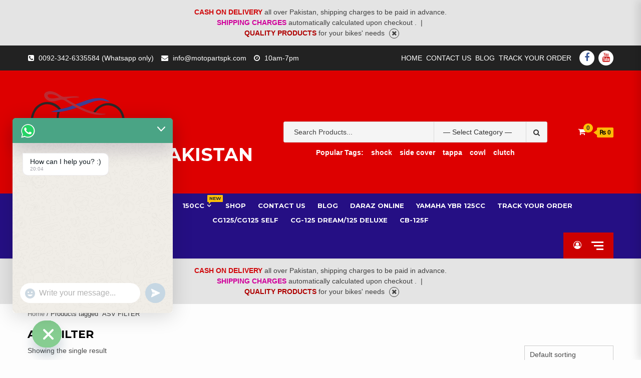

--- FILE ---
content_type: text/html; charset=UTF-8
request_url: https://motopartspk.com/product-tag/asv-filter/
body_size: 27233
content:
<!doctype html>
<html lang="en-US">
<head>
    <meta charset="UTF-8">
    <meta name="viewport" content="width=device-width, initial-scale=1">
    <link rel="profile" href="https://gmpg.org/xfn/11">

    <meta name='robots' content='index, follow, max-image-preview:large, max-snippet:-1, max-video-preview:-1' />
	<style>img:is([sizes="auto" i], [sizes^="auto," i]) { contain-intrinsic-size: 3000px 1500px }</style>
	
	<!-- This site is optimized with the Yoast SEO plugin v26.3 - https://yoast.com/wordpress/plugins/seo/ -->
	<title>ASV FILTER Archives - MOTOPARTS PAKISTAN</title>
	<link rel="canonical" href="https://motopartspk.com/product-tag/asv-filter/" />
	<meta property="og:locale" content="en_US" />
	<meta property="og:type" content="article" />
	<meta property="og:title" content="ASV FILTER Archives - MOTOPARTS PAKISTAN" />
	<meta property="og:url" content="https://motopartspk.com/product-tag/asv-filter/" />
	<meta property="og:site_name" content="MOTOPARTS PAKISTAN" />
	<meta name="twitter:card" content="summary_large_image" />
	<!-- / Yoast SEO plugin. -->


<link rel='dns-prefetch' href='//capi-automation.s3.us-east-2.amazonaws.com' />
<link rel='dns-prefetch' href='//fonts.googleapis.com' />
<link rel="alternate" type="application/rss+xml" title="MOTOPARTS PAKISTAN &raquo; Feed" href="https://motopartspk.com/feed/" />
<link rel="alternate" type="application/rss+xml" title="MOTOPARTS PAKISTAN &raquo; Comments Feed" href="https://motopartspk.com/comments/feed/" />
<link rel="alternate" type="application/rss+xml" title="MOTOPARTS PAKISTAN &raquo; ASV FILTER Tag Feed" href="https://motopartspk.com/product-tag/asv-filter/feed/" />
<script type="text/javascript">
/* <![CDATA[ */
window._wpemojiSettings = {"baseUrl":"https:\/\/s.w.org\/images\/core\/emoji\/16.0.1\/72x72\/","ext":".png","svgUrl":"https:\/\/s.w.org\/images\/core\/emoji\/16.0.1\/svg\/","svgExt":".svg","source":{"concatemoji":"https:\/\/motopartspk.com\/wp-includes\/js\/wp-emoji-release.min.js?ver=0298fad5c2850d4855141527d5c2d009"}};
/*! This file is auto-generated */
!function(s,n){var o,i,e;function c(e){try{var t={supportTests:e,timestamp:(new Date).valueOf()};sessionStorage.setItem(o,JSON.stringify(t))}catch(e){}}function p(e,t,n){e.clearRect(0,0,e.canvas.width,e.canvas.height),e.fillText(t,0,0);var t=new Uint32Array(e.getImageData(0,0,e.canvas.width,e.canvas.height).data),a=(e.clearRect(0,0,e.canvas.width,e.canvas.height),e.fillText(n,0,0),new Uint32Array(e.getImageData(0,0,e.canvas.width,e.canvas.height).data));return t.every(function(e,t){return e===a[t]})}function u(e,t){e.clearRect(0,0,e.canvas.width,e.canvas.height),e.fillText(t,0,0);for(var n=e.getImageData(16,16,1,1),a=0;a<n.data.length;a++)if(0!==n.data[a])return!1;return!0}function f(e,t,n,a){switch(t){case"flag":return n(e,"\ud83c\udff3\ufe0f\u200d\u26a7\ufe0f","\ud83c\udff3\ufe0f\u200b\u26a7\ufe0f")?!1:!n(e,"\ud83c\udde8\ud83c\uddf6","\ud83c\udde8\u200b\ud83c\uddf6")&&!n(e,"\ud83c\udff4\udb40\udc67\udb40\udc62\udb40\udc65\udb40\udc6e\udb40\udc67\udb40\udc7f","\ud83c\udff4\u200b\udb40\udc67\u200b\udb40\udc62\u200b\udb40\udc65\u200b\udb40\udc6e\u200b\udb40\udc67\u200b\udb40\udc7f");case"emoji":return!a(e,"\ud83e\udedf")}return!1}function g(e,t,n,a){var r="undefined"!=typeof WorkerGlobalScope&&self instanceof WorkerGlobalScope?new OffscreenCanvas(300,150):s.createElement("canvas"),o=r.getContext("2d",{willReadFrequently:!0}),i=(o.textBaseline="top",o.font="600 32px Arial",{});return e.forEach(function(e){i[e]=t(o,e,n,a)}),i}function t(e){var t=s.createElement("script");t.src=e,t.defer=!0,s.head.appendChild(t)}"undefined"!=typeof Promise&&(o="wpEmojiSettingsSupports",i=["flag","emoji"],n.supports={everything:!0,everythingExceptFlag:!0},e=new Promise(function(e){s.addEventListener("DOMContentLoaded",e,{once:!0})}),new Promise(function(t){var n=function(){try{var e=JSON.parse(sessionStorage.getItem(o));if("object"==typeof e&&"number"==typeof e.timestamp&&(new Date).valueOf()<e.timestamp+604800&&"object"==typeof e.supportTests)return e.supportTests}catch(e){}return null}();if(!n){if("undefined"!=typeof Worker&&"undefined"!=typeof OffscreenCanvas&&"undefined"!=typeof URL&&URL.createObjectURL&&"undefined"!=typeof Blob)try{var e="postMessage("+g.toString()+"("+[JSON.stringify(i),f.toString(),p.toString(),u.toString()].join(",")+"));",a=new Blob([e],{type:"text/javascript"}),r=new Worker(URL.createObjectURL(a),{name:"wpTestEmojiSupports"});return void(r.onmessage=function(e){c(n=e.data),r.terminate(),t(n)})}catch(e){}c(n=g(i,f,p,u))}t(n)}).then(function(e){for(var t in e)n.supports[t]=e[t],n.supports.everything=n.supports.everything&&n.supports[t],"flag"!==t&&(n.supports.everythingExceptFlag=n.supports.everythingExceptFlag&&n.supports[t]);n.supports.everythingExceptFlag=n.supports.everythingExceptFlag&&!n.supports.flag,n.DOMReady=!1,n.readyCallback=function(){n.DOMReady=!0}}).then(function(){return e}).then(function(){var e;n.supports.everything||(n.readyCallback(),(e=n.source||{}).concatemoji?t(e.concatemoji):e.wpemoji&&e.twemoji&&(t(e.twemoji),t(e.wpemoji)))}))}((window,document),window._wpemojiSettings);
/* ]]> */
</script>

<style id='wp-emoji-styles-inline-css' type='text/css'>

	img.wp-smiley, img.emoji {
		display: inline !important;
		border: none !important;
		box-shadow: none !important;
		height: 1em !important;
		width: 1em !important;
		margin: 0 0.07em !important;
		vertical-align: -0.1em !important;
		background: none !important;
		padding: 0 !important;
	}
</style>
<link rel='stylesheet' id='wp-block-library-css' href='https://motopartspk.com/wp-includes/css/dist/block-library/style.min.css?ver=0298fad5c2850d4855141527d5c2d009' type='text/css' media='all' />
<style id='classic-theme-styles-inline-css' type='text/css'>
/*! This file is auto-generated */
.wp-block-button__link{color:#fff;background-color:#32373c;border-radius:9999px;box-shadow:none;text-decoration:none;padding:calc(.667em + 2px) calc(1.333em + 2px);font-size:1.125em}.wp-block-file__button{background:#32373c;color:#fff;text-decoration:none}
</style>
<style id='esf-fb-halfwidth-style-inline-css' type='text/css'>
.wp-block-create-block-easy-social-feed-facebook-carousel{background-color:#21759b;color:#fff;padding:2px}

</style>
<style id='esf-fb-fullwidth-style-inline-css' type='text/css'>
.wp-block-create-block-easy-social-feed-facebook-carousel{background-color:#21759b;color:#fff;padding:2px}

</style>
<style id='esf-fb-thumbnail-style-inline-css' type='text/css'>
.wp-block-create-block-easy-social-feed-facebook-carousel{background-color:#21759b;color:#fff;padding:2px}

</style>
<style id='joinchat-button-style-inline-css' type='text/css'>
.wp-block-joinchat-button{border:none!important;text-align:center}.wp-block-joinchat-button figure{display:table;margin:0 auto;padding:0}.wp-block-joinchat-button figcaption{font:normal normal 400 .6em/2em var(--wp--preset--font-family--system-font,sans-serif);margin:0;padding:0}.wp-block-joinchat-button .joinchat-button__qr{background-color:#fff;border:6px solid #25d366;border-radius:30px;box-sizing:content-box;display:block;height:200px;margin:auto;overflow:hidden;padding:10px;width:200px}.wp-block-joinchat-button .joinchat-button__qr canvas,.wp-block-joinchat-button .joinchat-button__qr img{display:block;margin:auto}.wp-block-joinchat-button .joinchat-button__link{align-items:center;background-color:#25d366;border:6px solid #25d366;border-radius:30px;display:inline-flex;flex-flow:row nowrap;justify-content:center;line-height:1.25em;margin:0 auto;text-decoration:none}.wp-block-joinchat-button .joinchat-button__link:before{background:transparent var(--joinchat-ico) no-repeat center;background-size:100%;content:"";display:block;height:1.5em;margin:-.75em .75em -.75em 0;width:1.5em}.wp-block-joinchat-button figure+.joinchat-button__link{margin-top:10px}@media (orientation:landscape)and (min-height:481px),(orientation:portrait)and (min-width:481px){.wp-block-joinchat-button.joinchat-button--qr-only figure+.joinchat-button__link{display:none}}@media (max-width:480px),(orientation:landscape)and (max-height:480px){.wp-block-joinchat-button figure{display:none}}

</style>
<style id='global-styles-inline-css' type='text/css'>
:root{--wp--preset--aspect-ratio--square: 1;--wp--preset--aspect-ratio--4-3: 4/3;--wp--preset--aspect-ratio--3-4: 3/4;--wp--preset--aspect-ratio--3-2: 3/2;--wp--preset--aspect-ratio--2-3: 2/3;--wp--preset--aspect-ratio--16-9: 16/9;--wp--preset--aspect-ratio--9-16: 9/16;--wp--preset--color--black: #000000;--wp--preset--color--cyan-bluish-gray: #abb8c3;--wp--preset--color--white: #ffffff;--wp--preset--color--pale-pink: #f78da7;--wp--preset--color--vivid-red: #cf2e2e;--wp--preset--color--luminous-vivid-orange: #ff6900;--wp--preset--color--luminous-vivid-amber: #fcb900;--wp--preset--color--light-green-cyan: #7bdcb5;--wp--preset--color--vivid-green-cyan: #00d084;--wp--preset--color--pale-cyan-blue: #8ed1fc;--wp--preset--color--vivid-cyan-blue: #0693e3;--wp--preset--color--vivid-purple: #9b51e0;--wp--preset--gradient--vivid-cyan-blue-to-vivid-purple: linear-gradient(135deg,rgba(6,147,227,1) 0%,rgb(155,81,224) 100%);--wp--preset--gradient--light-green-cyan-to-vivid-green-cyan: linear-gradient(135deg,rgb(122,220,180) 0%,rgb(0,208,130) 100%);--wp--preset--gradient--luminous-vivid-amber-to-luminous-vivid-orange: linear-gradient(135deg,rgba(252,185,0,1) 0%,rgba(255,105,0,1) 100%);--wp--preset--gradient--luminous-vivid-orange-to-vivid-red: linear-gradient(135deg,rgba(255,105,0,1) 0%,rgb(207,46,46) 100%);--wp--preset--gradient--very-light-gray-to-cyan-bluish-gray: linear-gradient(135deg,rgb(238,238,238) 0%,rgb(169,184,195) 100%);--wp--preset--gradient--cool-to-warm-spectrum: linear-gradient(135deg,rgb(74,234,220) 0%,rgb(151,120,209) 20%,rgb(207,42,186) 40%,rgb(238,44,130) 60%,rgb(251,105,98) 80%,rgb(254,248,76) 100%);--wp--preset--gradient--blush-light-purple: linear-gradient(135deg,rgb(255,206,236) 0%,rgb(152,150,240) 100%);--wp--preset--gradient--blush-bordeaux: linear-gradient(135deg,rgb(254,205,165) 0%,rgb(254,45,45) 50%,rgb(107,0,62) 100%);--wp--preset--gradient--luminous-dusk: linear-gradient(135deg,rgb(255,203,112) 0%,rgb(199,81,192) 50%,rgb(65,88,208) 100%);--wp--preset--gradient--pale-ocean: linear-gradient(135deg,rgb(255,245,203) 0%,rgb(182,227,212) 50%,rgb(51,167,181) 100%);--wp--preset--gradient--electric-grass: linear-gradient(135deg,rgb(202,248,128) 0%,rgb(113,206,126) 100%);--wp--preset--gradient--midnight: linear-gradient(135deg,rgb(2,3,129) 0%,rgb(40,116,252) 100%);--wp--preset--font-size--small: 13px;--wp--preset--font-size--medium: 20px;--wp--preset--font-size--large: 36px;--wp--preset--font-size--x-large: 42px;--wp--preset--spacing--20: 0.44rem;--wp--preset--spacing--30: 0.67rem;--wp--preset--spacing--40: 1rem;--wp--preset--spacing--50: 1.5rem;--wp--preset--spacing--60: 2.25rem;--wp--preset--spacing--70: 3.38rem;--wp--preset--spacing--80: 5.06rem;--wp--preset--shadow--natural: 6px 6px 9px rgba(0, 0, 0, 0.2);--wp--preset--shadow--deep: 12px 12px 50px rgba(0, 0, 0, 0.4);--wp--preset--shadow--sharp: 6px 6px 0px rgba(0, 0, 0, 0.2);--wp--preset--shadow--outlined: 6px 6px 0px -3px rgba(255, 255, 255, 1), 6px 6px rgba(0, 0, 0, 1);--wp--preset--shadow--crisp: 6px 6px 0px rgba(0, 0, 0, 1);}:where(.is-layout-flex){gap: 0.5em;}:where(.is-layout-grid){gap: 0.5em;}body .is-layout-flex{display: flex;}.is-layout-flex{flex-wrap: wrap;align-items: center;}.is-layout-flex > :is(*, div){margin: 0;}body .is-layout-grid{display: grid;}.is-layout-grid > :is(*, div){margin: 0;}:where(.wp-block-columns.is-layout-flex){gap: 2em;}:where(.wp-block-columns.is-layout-grid){gap: 2em;}:where(.wp-block-post-template.is-layout-flex){gap: 1.25em;}:where(.wp-block-post-template.is-layout-grid){gap: 1.25em;}.has-black-color{color: var(--wp--preset--color--black) !important;}.has-cyan-bluish-gray-color{color: var(--wp--preset--color--cyan-bluish-gray) !important;}.has-white-color{color: var(--wp--preset--color--white) !important;}.has-pale-pink-color{color: var(--wp--preset--color--pale-pink) !important;}.has-vivid-red-color{color: var(--wp--preset--color--vivid-red) !important;}.has-luminous-vivid-orange-color{color: var(--wp--preset--color--luminous-vivid-orange) !important;}.has-luminous-vivid-amber-color{color: var(--wp--preset--color--luminous-vivid-amber) !important;}.has-light-green-cyan-color{color: var(--wp--preset--color--light-green-cyan) !important;}.has-vivid-green-cyan-color{color: var(--wp--preset--color--vivid-green-cyan) !important;}.has-pale-cyan-blue-color{color: var(--wp--preset--color--pale-cyan-blue) !important;}.has-vivid-cyan-blue-color{color: var(--wp--preset--color--vivid-cyan-blue) !important;}.has-vivid-purple-color{color: var(--wp--preset--color--vivid-purple) !important;}.has-black-background-color{background-color: var(--wp--preset--color--black) !important;}.has-cyan-bluish-gray-background-color{background-color: var(--wp--preset--color--cyan-bluish-gray) !important;}.has-white-background-color{background-color: var(--wp--preset--color--white) !important;}.has-pale-pink-background-color{background-color: var(--wp--preset--color--pale-pink) !important;}.has-vivid-red-background-color{background-color: var(--wp--preset--color--vivid-red) !important;}.has-luminous-vivid-orange-background-color{background-color: var(--wp--preset--color--luminous-vivid-orange) !important;}.has-luminous-vivid-amber-background-color{background-color: var(--wp--preset--color--luminous-vivid-amber) !important;}.has-light-green-cyan-background-color{background-color: var(--wp--preset--color--light-green-cyan) !important;}.has-vivid-green-cyan-background-color{background-color: var(--wp--preset--color--vivid-green-cyan) !important;}.has-pale-cyan-blue-background-color{background-color: var(--wp--preset--color--pale-cyan-blue) !important;}.has-vivid-cyan-blue-background-color{background-color: var(--wp--preset--color--vivid-cyan-blue) !important;}.has-vivid-purple-background-color{background-color: var(--wp--preset--color--vivid-purple) !important;}.has-black-border-color{border-color: var(--wp--preset--color--black) !important;}.has-cyan-bluish-gray-border-color{border-color: var(--wp--preset--color--cyan-bluish-gray) !important;}.has-white-border-color{border-color: var(--wp--preset--color--white) !important;}.has-pale-pink-border-color{border-color: var(--wp--preset--color--pale-pink) !important;}.has-vivid-red-border-color{border-color: var(--wp--preset--color--vivid-red) !important;}.has-luminous-vivid-orange-border-color{border-color: var(--wp--preset--color--luminous-vivid-orange) !important;}.has-luminous-vivid-amber-border-color{border-color: var(--wp--preset--color--luminous-vivid-amber) !important;}.has-light-green-cyan-border-color{border-color: var(--wp--preset--color--light-green-cyan) !important;}.has-vivid-green-cyan-border-color{border-color: var(--wp--preset--color--vivid-green-cyan) !important;}.has-pale-cyan-blue-border-color{border-color: var(--wp--preset--color--pale-cyan-blue) !important;}.has-vivid-cyan-blue-border-color{border-color: var(--wp--preset--color--vivid-cyan-blue) !important;}.has-vivid-purple-border-color{border-color: var(--wp--preset--color--vivid-purple) !important;}.has-vivid-cyan-blue-to-vivid-purple-gradient-background{background: var(--wp--preset--gradient--vivid-cyan-blue-to-vivid-purple) !important;}.has-light-green-cyan-to-vivid-green-cyan-gradient-background{background: var(--wp--preset--gradient--light-green-cyan-to-vivid-green-cyan) !important;}.has-luminous-vivid-amber-to-luminous-vivid-orange-gradient-background{background: var(--wp--preset--gradient--luminous-vivid-amber-to-luminous-vivid-orange) !important;}.has-luminous-vivid-orange-to-vivid-red-gradient-background{background: var(--wp--preset--gradient--luminous-vivid-orange-to-vivid-red) !important;}.has-very-light-gray-to-cyan-bluish-gray-gradient-background{background: var(--wp--preset--gradient--very-light-gray-to-cyan-bluish-gray) !important;}.has-cool-to-warm-spectrum-gradient-background{background: var(--wp--preset--gradient--cool-to-warm-spectrum) !important;}.has-blush-light-purple-gradient-background{background: var(--wp--preset--gradient--blush-light-purple) !important;}.has-blush-bordeaux-gradient-background{background: var(--wp--preset--gradient--blush-bordeaux) !important;}.has-luminous-dusk-gradient-background{background: var(--wp--preset--gradient--luminous-dusk) !important;}.has-pale-ocean-gradient-background{background: var(--wp--preset--gradient--pale-ocean) !important;}.has-electric-grass-gradient-background{background: var(--wp--preset--gradient--electric-grass) !important;}.has-midnight-gradient-background{background: var(--wp--preset--gradient--midnight) !important;}.has-small-font-size{font-size: var(--wp--preset--font-size--small) !important;}.has-medium-font-size{font-size: var(--wp--preset--font-size--medium) !important;}.has-large-font-size{font-size: var(--wp--preset--font-size--large) !important;}.has-x-large-font-size{font-size: var(--wp--preset--font-size--x-large) !important;}
:where(.wp-block-post-template.is-layout-flex){gap: 1.25em;}:where(.wp-block-post-template.is-layout-grid){gap: 1.25em;}
:where(.wp-block-columns.is-layout-flex){gap: 2em;}:where(.wp-block-columns.is-layout-grid){gap: 2em;}
:root :where(.wp-block-pullquote){font-size: 1.5em;line-height: 1.6;}
</style>
<link rel='stylesheet' id='easy-facebook-likebox-custom-fonts-css' href='https://motopartspk.com/wp-content/plugins/easy-facebook-likebox/frontend/assets/css/esf-custom-fonts.css?ver=0298fad5c2850d4855141527d5c2d009' type='text/css' media='all' />
<link rel='stylesheet' id='easy-facebook-likebox-popup-styles-css' href='https://motopartspk.com/wp-content/plugins/easy-facebook-likebox/facebook/frontend/assets/css/esf-free-popup.css?ver=6.6.9' type='text/css' media='all' />
<link rel='stylesheet' id='easy-facebook-likebox-frontend-css' href='https://motopartspk.com/wp-content/plugins/easy-facebook-likebox/facebook/frontend/assets/css/easy-facebook-likebox-frontend.css?ver=6.6.9' type='text/css' media='all' />
<link rel='stylesheet' id='easy-facebook-likebox-customizer-style-css' href='https://motopartspk.com/wp-admin/admin-ajax.php?action=easy-facebook-likebox-customizer-style&#038;ver=6.6.9' type='text/css' media='all' />
<link rel='stylesheet' id='woocommerce-layout-css' href='https://motopartspk.com/wp-content/plugins/woocommerce/assets/css/woocommerce-layout.css?ver=10.4.3' type='text/css' media='all' />
<style id='woocommerce-layout-inline-css' type='text/css'>

	.infinite-scroll .woocommerce-pagination {
		display: none;
	}
</style>
<link rel='stylesheet' id='woocommerce-smallscreen-css' href='https://motopartspk.com/wp-content/plugins/woocommerce/assets/css/woocommerce-smallscreen.css?ver=10.4.3' type='text/css' media='only screen and (max-width: 768px)' />
<link rel='stylesheet' id='woocommerce-general-css' href='https://motopartspk.com/wp-content/plugins/woocommerce/assets/css/woocommerce.css?ver=10.4.3' type='text/css' media='all' />
<style id='woocommerce-inline-inline-css' type='text/css'>
.woocommerce form .form-row .required { visibility: visible; }
</style>
<link rel='stylesheet' id='bootstrap-css' href='https://motopartspk.com/wp-content/themes/shopical/assets/bootstrap/css/bootstrap.min.css?ver=0298fad5c2850d4855141527d5c2d009' type='text/css' media='all' />
<link rel='stylesheet' id='font-awesome-css' href='https://motopartspk.com/wp-content/plugins/elementor/assets/lib/font-awesome/css/font-awesome.min.css?ver=4.7.0' type='text/css' media='all' />
<link rel='stylesheet' id='owl-carousel-css' href='https://motopartspk.com/wp-content/themes/shopical/assets/owl-carousel-v2/assets/owl.carousel.min.css?ver=0298fad5c2850d4855141527d5c2d009' type='text/css' media='all' />
<link rel='stylesheet' id='owl-theme-default-css' href='https://motopartspk.com/wp-content/themes/shopical/assets/owl-carousel-v2/assets/owl.theme.default.css?ver=0298fad5c2850d4855141527d5c2d009' type='text/css' media='all' />
<link rel='stylesheet' id='sidr-css' href='https://motopartspk.com/wp-content/themes/shopical/assets/sidr/css/jquery.sidr.dark.css?ver=0298fad5c2850d4855141527d5c2d009' type='text/css' media='all' />
<link rel='stylesheet' id='shopical-google-fonts-css' href='https://fonts.googleapis.com/css?family=Source%20Sans%20Pro:400,400i,700,700i|Montserrat:400,700&#038;subset=latin,latin-ext' type='text/css' media='all' />
<link rel='stylesheet' id='shopical-woocommerce-style-css' href='https://motopartspk.com/wp-content/themes/shopical/woocommerce.css?ver=0298fad5c2850d4855141527d5c2d009' type='text/css' media='all' />
<style id='shopical-woocommerce-style-inline-css' type='text/css'>
@font-face {
			font-family: "star";
			src: url("https://motopartspk.com/wp-content/plugins/woocommerce/assets/fonts/star.eot");
			src: url("https://motopartspk.com/wp-content/plugins/woocommerce/assets/fonts/star.eot?#iefix") format("embedded-opentype"),
				url("https://motopartspk.com/wp-content/plugins/woocommerce/assets/fonts/star.woff") format("woff"),
				url("https://motopartspk.com/wp-content/plugins/woocommerce/assets/fonts/star.ttf") format("truetype"),
				url("https://motopartspk.com/wp-content/plugins/woocommerce/assets/fonts/star.svg#star") format("svg");
			font-weight: normal;
			font-style: normal;
		}
</style>
<link rel='stylesheet' id='shopical-style-css' href='https://motopartspk.com/wp-content/themes/shopical/style.css?ver=0298fad5c2850d4855141527d5c2d009' type='text/css' media='all' />
<style id='shopical-style-inline-css' type='text/css'>

                #sidr,
        .category-dropdown li.aft-category-list > ul
        {
        background-color: #ffffff;

        }

    
        
        body .desktop-header {
        background-color: #dd0000;

        }

    

        
        .header-style-3-1 .navigation-section-wrapper,
        .header-style-3 .navigation-section-wrapper
        {
        background-color: #250f84;
        }

        @media screen and (max-width: 992em){

        .main-navigation .menu .menu-mobile{
        background-color: #250f84;
        }

        }

    

        
        #primary-menu  ul > li > a,
        .main-navigation li a:hover,
        .main-navigation ul.menu > li > a,
        #primary-menu  ul > li > a:visited,
        .main-navigation ul.menu > li > a:visited,
        .main-navigation .menu.menu-mobile > li > a,
        .main-navigation .menu.menu-mobile > li > a:hover,
        .header-style-3-1.header-style-compress .main-navigation .menu ul.menu-desktop > li > a
        {
        color: #ffffff;
        }

        .ham,.ham:before, .ham:after
        {
        background-color: #ffffff;
        }

        @media screen and (max-width: 992em){

        .main-navigation .menu .menu-mobile li a i:before,
        .main-navigation .menu .menu-mobile li a i:after{
        background-color: #ffffff;
        }

        }

    

        
</style>
<link rel='stylesheet' id='chaty-front-css-css' href='https://motopartspk.com/wp-content/plugins/chaty/css/chaty-front.min.css?ver=3.5.01690807361' type='text/css' media='all' />
<link rel='stylesheet' id='esf-custom-fonts-css' href='https://motopartspk.com/wp-content/plugins/easy-facebook-likebox/frontend/assets/css/esf-custom-fonts.css?ver=0298fad5c2850d4855141527d5c2d009' type='text/css' media='all' />
<link rel='stylesheet' id='esf-insta-frontend-css' href='https://motopartspk.com/wp-content/plugins/easy-facebook-likebox//instagram/frontend/assets/css/esf-insta-frontend.css?ver=0298fad5c2850d4855141527d5c2d009' type='text/css' media='all' />
<link rel='stylesheet' id='esf-insta-customizer-style-css' href='https://motopartspk.com/wp-admin/admin-ajax.php?action=esf-insta-customizer-style&#038;ver=6.8.3' type='text/css' media='all' />
<link rel='stylesheet' id='ekit-widget-styles-css' href='https://motopartspk.com/wp-content/plugins/elementskit-lite/widgets/init/assets/css/widget-styles.css?ver=3.7.5' type='text/css' media='all' />
<link rel='stylesheet' id='ekit-responsive-css' href='https://motopartspk.com/wp-content/plugins/elementskit-lite/widgets/init/assets/css/responsive.css?ver=3.7.5' type='text/css' media='all' />
<script type="text/javascript" src="https://motopartspk.com/wp-includes/js/jquery/jquery.min.js?ver=3.7.1" id="jquery-core-js"></script>
<script type="text/javascript" src="https://motopartspk.com/wp-includes/js/jquery/jquery-migrate.min.js?ver=3.4.1" id="jquery-migrate-js"></script>
<script type="text/javascript" src="https://motopartspk.com/wp-content/plugins/easy-facebook-likebox/facebook/frontend/assets/js/esf-free-popup.min.js?ver=6.6.9" id="easy-facebook-likebox-popup-script-js"></script>
<script type="text/javascript" id="easy-facebook-likebox-public-script-js-extra">
/* <![CDATA[ */
var public_ajax = {"ajax_url":"https:\/\/motopartspk.com\/wp-admin\/admin-ajax.php","efbl_is_fb_pro":""};
/* ]]> */
</script>
<script type="text/javascript" src="https://motopartspk.com/wp-content/plugins/easy-facebook-likebox/facebook/frontend/assets/js/public.js?ver=6.6.9" id="easy-facebook-likebox-public-script-js"></script>
<script type="text/javascript" src="https://motopartspk.com/wp-content/plugins/woocommerce/assets/js/jquery-blockui/jquery.blockUI.min.js?ver=2.7.0-wc.10.4.3" id="wc-jquery-blockui-js" defer="defer" data-wp-strategy="defer"></script>
<script type="text/javascript" id="wc-add-to-cart-js-extra">
/* <![CDATA[ */
var wc_add_to_cart_params = {"ajax_url":"\/wp-admin\/admin-ajax.php","wc_ajax_url":"\/?wc-ajax=%%endpoint%%","i18n_view_cart":"View cart","cart_url":"https:\/\/motopartspk.com\/cart\/","is_cart":"","cart_redirect_after_add":"no"};
/* ]]> */
</script>
<script type="text/javascript" src="https://motopartspk.com/wp-content/plugins/woocommerce/assets/js/frontend/add-to-cart.min.js?ver=10.4.3" id="wc-add-to-cart-js" defer="defer" data-wp-strategy="defer"></script>
<script type="text/javascript" src="https://motopartspk.com/wp-content/plugins/woocommerce/assets/js/js-cookie/js.cookie.min.js?ver=2.1.4-wc.10.4.3" id="wc-js-cookie-js" defer="defer" data-wp-strategy="defer"></script>
<script type="text/javascript" id="woocommerce-js-extra">
/* <![CDATA[ */
var woocommerce_params = {"ajax_url":"\/wp-admin\/admin-ajax.php","wc_ajax_url":"\/?wc-ajax=%%endpoint%%","i18n_password_show":"Show password","i18n_password_hide":"Hide password"};
/* ]]> */
</script>
<script type="text/javascript" src="https://motopartspk.com/wp-content/plugins/woocommerce/assets/js/frontend/woocommerce.min.js?ver=10.4.3" id="woocommerce-js" defer="defer" data-wp-strategy="defer"></script>
<script type="text/javascript" src="https://motopartspk.com/wp-content/plugins/easy-facebook-likebox/frontend/assets/js/imagesloaded.pkgd.min.js?ver=0298fad5c2850d4855141527d5c2d009" id="imagesloaded.pkgd.min-js"></script>
<script type="text/javascript" id="esf-insta-public-js-extra">
/* <![CDATA[ */
var esf_insta = {"ajax_url":"https:\/\/motopartspk.com\/wp-admin\/admin-ajax.php","version":"free","nonce":"138a3e70f0"};
/* ]]> */
</script>
<script type="text/javascript" src="https://motopartspk.com/wp-content/plugins/easy-facebook-likebox//instagram/frontend/assets/js/esf-insta-public.js?ver=1" id="esf-insta-public-js"></script>
<link rel="https://api.w.org/" href="https://motopartspk.com/wp-json/" /><link rel="alternate" title="JSON" type="application/json" href="https://motopartspk.com/wp-json/wp/v2/product_tag/1740" /><link rel="EditURI" type="application/rsd+xml" title="RSD" href="https://motopartspk.com/xmlrpc.php?rsd" />


<!-- This site is optimized with the Schema plugin v1.7.9.6 - https://schema.press -->
<script type="application/ld+json">[{"@context":"http:\/\/schema.org\/","@type":"WPHeader","url":"","headline":"ASV FILTER","description":""},{"@context":"http:\/\/schema.org\/","@type":"WPFooter","url":"","headline":"ASV FILTER","description":""}]</script>

	<noscript><style>.woocommerce-product-gallery{ opacity: 1 !important; }</style></noscript>
	<meta name="generator" content="Elementor 3.34.1; features: additional_custom_breakpoints; settings: css_print_method-external, google_font-enabled, font_display-auto">
<style type="text/css">.recentcomments a{display:inline !important;padding:0 !important;margin:0 !important;}</style>			<script  type="text/javascript">
				!function(f,b,e,v,n,t,s){if(f.fbq)return;n=f.fbq=function(){n.callMethod?
					n.callMethod.apply(n,arguments):n.queue.push(arguments)};if(!f._fbq)f._fbq=n;
					n.push=n;n.loaded=!0;n.version='2.0';n.queue=[];t=b.createElement(e);t.async=!0;
					t.src=v;s=b.getElementsByTagName(e)[0];s.parentNode.insertBefore(t,s)}(window,
					document,'script','https://connect.facebook.net/en_US/fbevents.js');
			</script>
			<!-- WooCommerce Facebook Integration Begin -->
			<script  type="text/javascript">

				fbq('init', '609357263059720', {}, {
    "agent": "woocommerce_2-10.4.3-3.5.13"
});

				document.addEventListener( 'DOMContentLoaded', function() {
					// Insert placeholder for events injected when a product is added to the cart through AJAX.
					document.body.insertAdjacentHTML( 'beforeend', '<div class=\"wc-facebook-pixel-event-placeholder\"></div>' );
				}, false );

			</script>
			<!-- WooCommerce Facebook Integration End -->
						<style>
				.e-con.e-parent:nth-of-type(n+4):not(.e-lazyloaded):not(.e-no-lazyload),
				.e-con.e-parent:nth-of-type(n+4):not(.e-lazyloaded):not(.e-no-lazyload) * {
					background-image: none !important;
				}
				@media screen and (max-height: 1024px) {
					.e-con.e-parent:nth-of-type(n+3):not(.e-lazyloaded):not(.e-no-lazyload),
					.e-con.e-parent:nth-of-type(n+3):not(.e-lazyloaded):not(.e-no-lazyload) * {
						background-image: none !important;
					}
				}
				@media screen and (max-height: 640px) {
					.e-con.e-parent:nth-of-type(n+2):not(.e-lazyloaded):not(.e-no-lazyload),
					.e-con.e-parent:nth-of-type(n+2):not(.e-lazyloaded):not(.e-no-lazyload) * {
						background-image: none !important;
					}
				}
			</style>
			        <style type="text/css">
            body .header-left-part .logo-brand .site-title {
                font-size: 36px;
            }
                         body .aft-header-background.data-bg:before {
                 content: "";
                 position: absolute;
                 left: 0;
                 right: 0;
                 top: 0;
                 bottom: 0;
                 background: rgba(0,0,0,0.5);
             }
                        body.home .header-style-2.aft-transparent-header .cart-shop, body.home .header-style-2.aft-transparent-header .account-user a, body.home .header-style-2.aft-transparent-header .open-search-form, body.home .header-style-2.aft-transparent-header .aft-wishlist-trigger, body.home .header-style-2.aft-transparent-header .main-navigation .menu > li > a, body.home .header-style-2.aft-transparent-header .header-left-part .logo-brand .site-title a, body.home .header-style-2.aft-transparent-header .header-left-part .logo-brand .site-description,    
            body .header-left-part .logo-brand .site-title a,
            body .header-left-part .logo-brand .site-title a:hover,
            body .header-left-part .logo-brand .site-title a:visited,
            body .header-left-part .logo-brand .site-description,
            body .header-style-3 .header-left-part .account-user a,
            body .header-style-3 .header-left-part .account-user a:visited,
            body .header-style-3 .header-left-part .account-user a:hover {

                color: #ffffff;
            }

                    </style>
        <link rel="icon" href="https://motopartspk.com/wp-content/uploads/2023/04/cropped-LOGO-9898-YOUTUBE-32x32.jpg" sizes="32x32" />
<link rel="icon" href="https://motopartspk.com/wp-content/uploads/2023/04/cropped-LOGO-9898-YOUTUBE-192x192.jpg" sizes="192x192" />
<link rel="apple-touch-icon" href="https://motopartspk.com/wp-content/uploads/2023/04/cropped-LOGO-9898-YOUTUBE-180x180.jpg" />
<meta name="msapplication-TileImage" content="https://motopartspk.com/wp-content/uploads/2023/04/cropped-LOGO-9898-YOUTUBE-270x270.jpg" />
		<style type="text/css" id="wp-custom-css">
			.efbl-row{
	padding-left:30px;
	padding-right:30px;
}
.widget-title{
padding-left:30px;
	background: #DD0000;
background: -webkit-linear-gradient(to right, #DD0000 0%, #250F84 46%);
background: -moz-linear-gradient(to right, #DD0000 0%, #250F84 46%);
background: linear-gradient(to right, #DD0000 0%, #250F84 46%);
-webkit-background-clip: text;
-webkit-text-fill-color: transparent;
}

.efbl-d-flex.efbl-justify-content-between{
	padding-left:30px;
	padding-right:30px;
}
@media screen and (max-width:550px){
.efbl-d-flex.efbl-justify-content-between{
	padding-left:5px;
	padding-right:5px;
}
	
}
.efbl-profile-title-wrap{
		background: #DD0000;
background: -webkit-linear-gradient(to right, #DD0000 0%, #250F84 46%);
background: -moz-linear-gradient(to right, #DD0000 0%, #250F84 46%);
background: linear-gradient(to right, #DD0000 0%, #250F84 46%);
-webkit-background-clip: text;
-webkit-text-fill-color: transparent;
}

.efbl-view-on-fb{
	background-color:#DD0000 !important;
	color:white !important;
}
.efbl-view-on-fb:hover{
	opacity:0.7;
}
.esf-share{
background-color:#DD0000 !important;
	color:white !important;
}

.esf-share:hover{
	opacity:0.7;
}
.chaty *{
	position:fixed !immportant;
	left:5% !important;
}		</style>
		</head>

<body data-rsssl=1 class="archive tax-product_tag term-asv-filter term-1740 wp-custom-logo wp-theme-shopical theme-shopical woocommerce woocommerce-page woocommerce-demo-store woocommerce-no-js hfeed default-content-layout full-width-content woocommerce-active elementor-default elementor-kit-499">
<p role="complementary" aria-label="Store notice" class="woocommerce-store-notice demo_store" data-notice-id="6365fc168facd1467516896c91c92219" style="display:none;"><b style="color: #d0080b">CASH ON DELIVERY </b> all over Pakistan, shipping charges to be paid in advance. 
<br><b style="color: #d0019b">SHIPPING CHARGES </b> automatically calculated upon checkout . 
                                                    <strong>  </strong><span> | </span>
<br>
                                                    <b style="color: #af0000">QUALITY PRODUCTS </b>for your bikes' needs <strong></strong>
                                                    <b style="color: #af0000"></b> <a role="button" href="#" class="woocommerce-store-notice__dismiss-link">Dismiss</a></p>    <div id="af-preloader">
        <div class="af-spinner-container">
            <div class="af-spinners">
                <div class="af-spinner af-spinner-01">
                    <div class="af-spinner af-spinner-02">
                        <div class="af-spinner af-spinner-03"></div>
                    </div>
                </div>
            </div>
        </div>
    </div>

<div id="page" class="site">
    <a class="skip-link screen-reader-text" href="#content">Skip to content</a>

    <header id="masthead" class="site-header">
                    <div class="top-header">
                <div class="container-wrapper">
                    <div class="top-bar-flex">
                                                    <div class="top-bar-left  col-60">
                                <ul class="top-bar-menu">
                                                                                                                <li>
                                            <i class="fa fa-phone-square" aria-hidden="true"></i>
                                            <a href="tel:0092-342-6335584 (Whatsapp only)">
                                                0092-342-6335584 (Whatsapp only)                                            </a>
                                        </li>
                                                                                                                <li>
                                            <i class="fa fa-envelope" aria-hidden="true"></i>
                                            <a href="mailto:info@motopartspk.com">info@motopartspk.com</a>
                                        </li>
                                                                                                                <li>
                                            <i class="fa fa-clock-o" aria-hidden="true"></i>
                                            <span>10am-7pm</span>
                                        </li>
                                                                    </ul>
                            </div>
                        
                        <div class="top-bar-right col-40 ">

                                <span class="aft-small-menu">


                                <div class="top-navigation"><ul id="top-menu" class="menu"><li id="menu-item-304" class="menu-item menu-item-type-custom menu-item-object-custom menu-item-304"><a href="https://demo.afthemes.com/storecommerce-pro">Home</a></li>
<li id="menu-item-305" class="menu-item menu-item-type-post_type menu-item-object-page menu-item-305"><a href="https://motopartspk.com/contact-us/">Contact Us</a></li>
<li id="menu-item-306" class="menu-item menu-item-type-post_type menu-item-object-page menu-item-306"><a href="https://motopartspk.com/blog/">Blog</a></li>
<li id="menu-item-13785" class="menu-item menu-item-type-post_type menu-item-object-page menu-item-13785"><a href="https://motopartspk.com/track/">Track Your Order</a></li>
</ul></div>                                 </span>
                                                            <span class="aft-small-social-menu">
                                <div class="social-navigation"><ul id="social-menu" class="menu"><li id="menu-item-110" class="menu-item menu-item-type-custom menu-item-object-custom menu-item-110"><a href="https://www.facebook.com/HASSANHONDACENTRE/"><span class="screen-reader-text">Facebook</span></a></li>
<li id="menu-item-12557" class="menu-item menu-item-type-custom menu-item-object-custom menu-item-12557"><a href="https://www.youtube.com/channel/UCoHoyFOQMXRudTz0YIPfjOw"><span class="screen-reader-text">youtube</span></a></li>
</ul></div>                                </span>
                                                    </div>

                    </div>
                </div>
            </div>
        
        
<div class="header-style-3 header-style-default">
    <div class="desktop-header clearfix">
                <div class="aft-header-background  "
             data-background="">
            <div class="container-wrapper">

                <div class="header-left-part">
                    <div class="logo-brand">
                        <div class="site-branding">
                            <a href="https://motopartspk.com/" class="custom-logo-link" rel="home"><img width="199" height="111" src="https://motopartspk.com/wp-content/uploads/2021/04/cropped-Moto-Parts-PK-Logo-PNG-SMALL-1.png" class="custom-logo" alt="MOTOPARTS PAKISTAN" decoding="async" /></a>                                <h3 class="site-title"><a href="https://motopartspk.com/"
                                                          rel="home">MOTOPARTS PAKISTAN</a></h3>
                                                            <p class="site-description">Motor Cycle Spare Parts</p>
                                                    </div><!-- .site-branding -->
                    </div>

                    <div class="search">
                                <div class="search-form-wrapper">
            <form role="search" method="get" class="form-inline woocommerce-product-search"
                  action="https://motopartspk.com/">

                <div class="form-group style-3-search">
                                            <select name="product_cat" class="cate-dropdown">
                            <option value="">&mdash; Select Category &mdash;</option>
                                                            <option value="uncategorized" >Uncategorized</option>
                                                                <option value="100cc" >100CC</option>
                                                                <option value="150cc150fcb150f" >150CC</option>
                                                                <option value="70cc" >70CC</option>
                                                                <option value="cb125f" >CB-125F</option>
                                                                <option value="cb-150f" >CB-150F</option>
                                                                <option value="cb150f" >CB-150F</option>
                                                                <option value="cd100" >CD-100</option>
                                                                <option value="cd70" >CD-70</option>
                                                                <option value="cd-70-dream" >CD-70 DREAM</option>
                                                                <option value="125dream-125-deluxe" >CG-125 DREAM/125DELUXE</option>
                                                                <option value="cg-150f" >CG-150F</option>
                                                                <option value="cg125-125-self" >CG125/CG125 SELF</option>
                                                                <option value="pridor" >PRIDOR</option>
                                                                <option value="yamaha-ybr-125cc" >YAMAHA YBR 125CC</option>
                                                        </select>
                    
                    <label class="screen-reader-text"
                           for="woocommerce-product-search-field">Search for:</label>
                    <input type="search" id="woocommerce-product-search-field"
                           class="search-field search-autocomplete"
                           placeholder="Search Products..."
                           value="" name="s"/>

                    <button type="submit" value=""><i class="fa fa-search" aria-hidden="true"></i></button>
                    <input type="hidden" name="post_type" value="product"/>

                </div>


            </form>

        </div>

                <div class="aft-popular-categories">
                                            <div class="aft-popular-taxonomies-lists clearfix"><strong>Popular Tags:</strong><ul><li><a href="https://motopartspk.com/product-tag/shock/">shock</a></li><li><a href="https://motopartspk.com/product-tag/side-cover/">side cover</a></li><li><a href="https://motopartspk.com/product-tag/tappa/">tappa</a></li><li><a href="https://motopartspk.com/product-tag/cowl/">cowl</a></li><li><a href="https://motopartspk.com/product-tag/clutch/">clutch</a></li></ul></div>            
                    </div>
            
                    </div>

                                                                        <div class="cart-shop">

                                <div class="af-cart-wrapper dropdown">
                                    
        <div class="af-cart-wrap">
            <div class="af-cart-icon-and-count dropdown-toggle" aria-haspopup="true" aria-expanded="true">
                <span class="af-cart-item-count">
                    <a href="https://motopartspk.com/cart/" title="Cart Page">
                        <i class="fa fa-shopping-cart"></i>
                        <span class="item-count gbl-bdge-bck-c">0</span>
                    </a>
                </span>
                                    <span class="af-cart-amount gbl-bdge-bck-c">&#8360;&nbsp;0</span>
                            </div>
                            <div class="top-cart-content primary-bgcolor dropdown-menu">
                    <ul class="site-header-cart">

                        <li>
                            <div class="widget woocommerce widget_shopping_cart"><div class="widget_shopping_cart_content"></div></div>                        </li>
                    </ul>
                </div>
                    </div>

                                    </div>

                            </div>
                                            
                                                                    

                </div>
            </div>
        </div>
        <div id="site-primary-navigation" class="navigation-section-wrapper clearfix">
            <div class="container-wrapper">
                <div class="header-middle-part">
                    <div class="navigation-container">

                        <nav id="site-navigation" class="main-navigation">
                            <span class="toggle-menu" aria-controls="primary-menu" aria-expanded="false">
                                <span class="screen-reader-text">
                                    Primary Menu</span>
                                 <i class="ham"></i>
                            </span>
                            <div class="menu main-menu"><ul id="primary-menu" class="menu"><li id="menu-item-502" class="menu-item menu-item-type-post_type menu-item-object-page menu-item-home menu-item-502"><a href="https://motopartspk.com/">Home</a></li>
<li id="menu-item-550" class="menu-item menu-item-type-taxonomy menu-item-object-product_cat menu-item-has-children menu-item-550"><a href="https://motopartspk.com/product-category/70cc/">70CC</a>
<ul class="sub-menu">
	<li id="menu-item-504" class="menu-item menu-item-type-taxonomy menu-item-object-product_cat menu-item-504"><a href="https://motopartspk.com/product-category/70cc/cd70/">CD-70</a></li>
	<li id="menu-item-505" class="menu-item menu-item-type-taxonomy menu-item-object-product_cat menu-item-505"><a href="https://motopartspk.com/product-category/70cc/cd-70-dream/">CD-70 Dream</a></li>
</ul>
</li>
<li id="menu-item-551" class="menu-item menu-item-type-taxonomy menu-item-object-product_cat menu-item-has-children menu-item-551"><a href="https://motopartspk.com/product-category/100cc/">100CC</a>
<ul class="sub-menu">
	<li id="menu-item-508" class="menu-item menu-item-type-taxonomy menu-item-object-product_cat menu-item-508"><a href="https://motopartspk.com/product-category/100cc/pridor/">Pridor</a></li>
	<li id="menu-item-581" class="menu-item menu-item-type-taxonomy menu-item-object-product_cat menu-item-581"><a href="https://motopartspk.com/product-category/100cc/cd100/">CD-100</a></li>
</ul>
</li>
<li id="menu-item-553" class="menu-item menu-item-type-taxonomy menu-item-object-product_cat menu-item-has-children menu-item-553"><a href="https://motopartspk.com/product-category/150cc150fcb150f/">150CC<span class="menu-description">NEW</span></a>
<ul class="sub-menu">
	<li id="menu-item-514" class="menu-item menu-item-type-taxonomy menu-item-object-product_cat menu-item-514"><a href="https://motopartspk.com/product-category/150cc150fcb150f/cb150f/">CB-150F</a></li>
</ul>
</li>
<li id="menu-item-518" class="menu-item menu-item-type-post_type menu-item-object-page menu-item-518"><a href="https://motopartspk.com/shop/">Shop</a></li>
<li id="menu-item-519" class="menu-item menu-item-type-post_type menu-item-object-page menu-item-519"><a href="https://motopartspk.com/contact-us/">Contact Us</a></li>
<li id="menu-item-520" class="menu-item menu-item-type-post_type menu-item-object-page menu-item-520"><a href="https://motopartspk.com/blog/">Blog</a></li>
<li id="menu-item-526" class="menu-item menu-item-type-custom menu-item-object-custom menu-item-526"><a href="https://www.daraz.pk/shop/ibrahim-honda-parts/">Daraz Online</a></li>
<li id="menu-item-6933" class="menu-item menu-item-type-taxonomy menu-item-object-product_cat menu-item-6933"><a href="https://motopartspk.com/product-category/yamaha-ybr-125cc/">YAMAHA YBR 125CC</a></li>
<li id="menu-item-13786" class="menu-item menu-item-type-post_type menu-item-object-page menu-item-13786"><a href="https://motopartspk.com/track/">Track Your Order</a></li>
<li id="menu-item-512" class="menu-item menu-item-type-taxonomy menu-item-object-product_cat menu-item-512"><a href="https://motopartspk.com/product-category/cg125-125-self/">CG125/CG125 Self</a></li>
<li id="menu-item-511" class="menu-item menu-item-type-taxonomy menu-item-object-product_cat menu-item-511"><a href="https://motopartspk.com/product-category/125dream-125-deluxe/">CG-125 Dream/125 Deluxe</a></li>
<li id="menu-item-510" class="menu-item menu-item-type-taxonomy menu-item-object-product_cat menu-item-510"><a href="https://motopartspk.com/product-category/cb125f/">CB-125F</a></li>
</ul></div>                        </nav><!-- #site-navigation -->

                    </div>
                </div>
                <div class="header-right-part">

                                                                        <div class="cart-shop aft-show-on-scroll">

                                <div class="af-cart-wrapper dropdown">
                                    
        <div class="af-cart-wrap">
            <div class="af-cart-icon-and-count dropdown-toggle" aria-haspopup="true" aria-expanded="true">
                <span class="af-cart-item-count">
                    <a href="https://motopartspk.com/cart/" title="Cart Page">
                        <i class="fa fa-shopping-cart"></i>
                        <span class="item-count gbl-bdge-bck-c">0</span>
                    </a>
                </span>
                                    <span class="af-cart-amount gbl-bdge-bck-c">&#8360;&nbsp;0</span>
                            </div>
                            <div class="top-cart-content primary-bgcolor dropdown-menu">
                    <ul class="site-header-cart">

                        <li>
                            <div class="widget woocommerce widget_shopping_cart"><div class="widget_shopping_cart_content"></div></div>                        </li>
                    </ul>
                </div>
                    </div>

                                    </div>

                            </div>
                                            
                    <div class="search aft-show-on-mobile">
                        <div id="myOverlay" class="overlay">
                            <span class="close-serach-form" title="Close Overlay">x</span>
                            <div class="overlay-content">
                                        <div class="search-form-wrapper">
            <form role="search" method="get" class="form-inline woocommerce-product-search"
                  action="https://motopartspk.com/">

                <div class="form-group style-3-search">
                                            <select name="product_cat" class="cate-dropdown">
                            <option value="">&mdash; Select Category &mdash;</option>
                                                            <option value="uncategorized" >Uncategorized</option>
                                                                <option value="100cc" >100CC</option>
                                                                <option value="150cc150fcb150f" >150CC</option>
                                                                <option value="70cc" >70CC</option>
                                                                <option value="cb125f" >CB-125F</option>
                                                                <option value="cb-150f" >CB-150F</option>
                                                                <option value="cb150f" >CB-150F</option>
                                                                <option value="cd100" >CD-100</option>
                                                                <option value="cd70" >CD-70</option>
                                                                <option value="cd-70-dream" >CD-70 DREAM</option>
                                                                <option value="125dream-125-deluxe" >CG-125 DREAM/125DELUXE</option>
                                                                <option value="cg-150f" >CG-150F</option>
                                                                <option value="cg125-125-self" >CG125/CG125 SELF</option>
                                                                <option value="pridor" >PRIDOR</option>
                                                                <option value="yamaha-ybr-125cc" >YAMAHA YBR 125CC</option>
                                                        </select>
                    
                    <label class="screen-reader-text"
                           for="woocommerce-product-search-field">Search for:</label>
                    <input type="search" id="woocommerce-product-search-field"
                           class="search-field search-autocomplete"
                           placeholder="Search Products..."
                           value="" name="s"/>

                    <button type="submit" value=""><i class="fa fa-search" aria-hidden="true"></i></button>
                    <input type="hidden" name="post_type" value="product"/>

                </div>


            </form>

        </div>

                <div class="aft-popular-categories">
                                            <div class="aft-popular-taxonomies-lists clearfix"><strong>Popular Tags:</strong><ul><li><a href="https://motopartspk.com/product-tag/shock/">shock</a></li><li><a href="https://motopartspk.com/product-tag/side-cover/">side cover</a></li><li><a href="https://motopartspk.com/product-tag/tappa/">tappa</a></li><li><a href="https://motopartspk.com/product-tag/cowl/">cowl</a></li><li><a href="https://motopartspk.com/product-tag/clutch/">clutch</a></li></ul></div>            
                    </div>
                                        </div>
                        </div>
                        <button class="open-search-form"><i class="fa fa-search"></i></button>
                    </div>


                    <div class="account-user">

                        <a href="https://motopartspk.com/my-account/">
                            <!--  my account --> <i class="fa fa-user-circle-o"></i>
                        </a>
                                    <ul class="af-my-account-menu prime-color">
                                    <li><a class="af-my-account-admin" href="https://motopartspk.com/my-account/">Login</a>
                    </li>
                                            </ul>
    

                    </div>
                    

                                            <div class="express-off-canvas-panel">
                                <span class="offcanvas">
                                     <a href="#offcanvasCollapse" class="offcanvas-nav">
                                          <div class="offcanvas-menu">
                                               <span class="mbtn-top"></span>
                                               <span class="mbtn-mid"></span>
                                               <span class="mbtn-bot"></span>
                                           </div>
                                       </a>
                                </span>
                        </div>
                    

                </div>
            </div>
        </div>
    </div>
</div>
    </header><!-- #masthead -->
    <div class="shopical-woocommerce-store-notice">
        <p role="complementary" aria-label="Store notice" class="woocommerce-store-notice demo_store" data-notice-id="6365fc168facd1467516896c91c92219" style="display:none;"><b style="color: #d0080b">CASH ON DELIVERY </b> all over Pakistan, shipping charges to be paid in advance. 
<br><b style="color: #d0019b">SHIPPING CHARGES </b> automatically calculated upon checkout . 
                                                    <strong>  </strong><span> | </span>
<br>
                                                    <b style="color: #af0000">QUALITY PRODUCTS </b>for your bikes' needs <strong></strong>
                                                    <b style="color: #af0000"></b> <a role="button" href="#" class="woocommerce-store-notice__dismiss-link">Dismiss</a></p>    </div>


    <section class="above-banner-section container-wrapper">
            </section>

    
    
    <div id="content" class="site-content container-wrapper">

        <nav class="woocommerce-breadcrumb" aria-label="Breadcrumb"><a href="https://motopartspk.com">Home</a>&nbsp;&#47;&nbsp;Products tagged &ldquo;ASV FILTER&rdquo;</nav>
        <div id="primary" class="content-area">
            <main id="main" class="site-main" role="main">
            <header class="woocommerce-products-header">
			<h1 class="woocommerce-products-header__title page-title">ASV FILTER</h1>
	
	</header>
<div class="woocommerce-notices-wrapper"></div><p class="woocommerce-result-count" role="alert" aria-relevant="all" >
	Showing the single result</p>
<form class="woocommerce-ordering" method="get">
		<select
		name="orderby"
		class="orderby"
					aria-label="Shop order"
			>
					<option value="menu_order"  selected='selected'>Default sorting</option>
					<option value="popularity" >Sort by popularity</option>
					<option value="rating" >Sort by average rating</option>
					<option value="date" >Sort by latest</option>
					<option value="price" >Sort by price: low to high</option>
					<option value="price-desc" >Sort by price: high to low</option>
			</select>
	<input type="hidden" name="paged" value="1" />
	</form>
<div class="columns-3"><ul class="products columns-3">
<li class="product type-product post-6823 status-publish first onbackorder product_cat-125dream-125-deluxe product_cat-cg125-125-self product_tag-asv-filter product_tag-blow product_tag-blow-pipe product_tag-blow-pipe-125-and-deluxe product_tag-euro product_tag-euro-pipe-kit-asv-pipe product_tag-filter product_tag-pipe product_tag-turbo-filter product_tag-turbo-kit product_tag-turbo-pipe has-post-thumbnail shipping-taxable purchasable product-type-simple" >
    <div class="product-loop-wrapper">
    
    <div class="product-wrapper show-on-hover">
        <div class="product-image-wrapper">
                            <a href="https://motopartspk.com/product/turbo-kit-compl-with-turbo-pipiblow-pipeturbo-filter-geniune/">
                    <img src="https://motopartspk.com/wp-content/uploads/2021/06/130085db-5037-44b3-91eb-217af20a7363-450x410.jpg">
                </a>
            
            
            <div class="badge-wrapper">
                            </div>
        </div>
        <div class="product-description">
            <div class="product-title-wrapper">
                                    <span class="product-category">
            <ul class="cat-links"><li class="meta-category">
                             <a class="shopical-categories category-color-1" href="https://motopartspk.com/product-category/125dream-125-deluxe/" alt="View all posts in CG-125 DREAM/125DELUXE"> 
                                 CG-125 DREAM/125DELUXE
                             </a>
                        </li><li class="meta-category">
                             <a class="shopical-categories category-color-1" href="https://motopartspk.com/product-category/cg125-125-self/" alt="View all posts in CG125/CG125 SELF"> 
                                 CG125/CG125 SELF
                             </a>
                        </li></ul>        </span>
                                <h4 class="product-title">
                    <a href="https://motopartspk.com/product/turbo-kit-compl-with-turbo-pipiblow-pipeturbo-filter-geniune/">
                        EURO PIPE KIT (ASV PIPE, ASV FILTER, BLOW PIPE) 125 AND DELUXE                    </a>
                </h4>
            </div>

            <span class="price">
            
	<span class="price"><span class="woocommerce-Price-amount amount"><bdi><span class="woocommerce-Price-currencySymbol">&#8360;</span>&nbsp;1,500</bdi></span></span>
        </span>

                
                        <div class="product-item-meta add-to-cart-button aft-iconset-0">
                <div class="default-add-to-cart-button">
                    <a href="/product-tag/asv-filter/?add-to-cart=6823" aria-describedby="woocommerce_loop_add_to_cart_link_describedby_6823" data-quantity="1" class="button product_type_simple add_to_cart_button ajax_add_to_cart" data-product_id="6823" data-product_sku="EUORO PIPE KIT ( ASV PIPE , ASV FILTER , BLOW PIPE ) 125 AND DELUXE" aria-label="Add to cart: &ldquo;EURO PIPE KIT (ASV PIPE, ASV FILTER, BLOW PIPE) 125 AND DELUXE&rdquo;" rel="nofollow" data-success_message="&ldquo;EURO PIPE KIT (ASV PIPE, ASV FILTER, BLOW PIPE) 125 AND DELUXE&rdquo; has been added to your cart" role="button">Add to cart</a>	<span id="woocommerce_loop_add_to_cart_link_describedby_6823" class="screen-reader-text">
			</span>
                </div>

                           </div>

        </div>
    </div>
</div>
</li>
</ul>
</div>            </main><!-- #main -->
        </div><!-- #primary -->
    

</div>

    <div id="sidr" class="primary-background">
        <a class="sidr-class-sidr-button-close" href="#sidr-nav"><i class="fa fa-window-close-o primary-footer" aria-hidden="true"></i></a>
        <div id="woocommerce_products-1" class="widget shopical-widget woocommerce widget_products"><h2 class="widget-title widget-title-1"><span>Latest Products</span></h2><ul class="product_list_widget"><li>
	
	<a href="https://motopartspk.com/product/speedometer-assy-pridor-genuine-meter-complete-pridor-all-models/">
		<img fetchpriority="high" width="300" height="300" src="https://motopartspk.com/wp-content/uploads/2025/10/WhatsApp-Image-2025-10-30-at-12.54.21_813cc697-300x300.jpg" class="attachment-woocommerce_thumbnail size-woocommerce_thumbnail" alt="Speedometer Assy Pridor (Genuine) /Meter Complete Pridor All Models" decoding="async" srcset="https://motopartspk.com/wp-content/uploads/2025/10/WhatsApp-Image-2025-10-30-at-12.54.21_813cc697-300x300.jpg 300w, https://motopartspk.com/wp-content/uploads/2025/10/WhatsApp-Image-2025-10-30-at-12.54.21_813cc697-150x150.jpg 150w, https://motopartspk.com/wp-content/uploads/2025/10/WhatsApp-Image-2025-10-30-at-12.54.21_813cc697-100x100.jpg 100w" sizes="(max-width: 300px) 100vw, 300px" />		<span class="product-title">Speedometer Assy Pridor (Genuine) /Meter Complete Pridor All Models</span>
	</a>

				
	<span class="woocommerce-Price-amount amount"><bdi><span class="woocommerce-Price-currencySymbol">&#8360;</span>&nbsp;4,500</bdi></span>
	</li>
<li>
	
	<a href="https://motopartspk.com/product/fuel-tank-tanky-cg-125-2025-black-genuine/">
		<img width="300" height="300" src="https://motopartspk.com/wp-content/uploads/2025/10/125-2025.-black-300x300.jpg" class="attachment-woocommerce_thumbnail size-woocommerce_thumbnail" alt="FUEL TANK/TANKY CG-125 2025 BLACK (GENUINE)" decoding="async" srcset="https://motopartspk.com/wp-content/uploads/2025/10/125-2025.-black-300x300.jpg 300w, https://motopartspk.com/wp-content/uploads/2025/10/125-2025.-black-150x150.jpg 150w, https://motopartspk.com/wp-content/uploads/2025/10/125-2025.-black-100x100.jpg 100w" sizes="(max-width: 300px) 100vw, 300px" />		<span class="product-title">FUEL TANK/TANKY CG-125 2025 BLACK (GENUINE)</span>
	</a>

				
	<span class="woocommerce-Price-amount amount"><bdi><span class="woocommerce-Price-currencySymbol">&#8360;</span>&nbsp;11,000</bdi></span>
	</li>
<li>
	
	<a href="https://motopartspk.com/product/ishara-indicator-cg-150-f-new-model-02-pieces-vendor/">
		<img loading="lazy" width="300" height="300" src="https://motopartspk.com/wp-content/uploads/2025/10/WhatsApp-Image-2025-10-26-at-13.05.22_852c330a-300x300.jpg" class="attachment-woocommerce_thumbnail size-woocommerce_thumbnail" alt="Ishara/ Indicator CG 150-F New Model 02 Pieces ( Vendor )" decoding="async" srcset="https://motopartspk.com/wp-content/uploads/2025/10/WhatsApp-Image-2025-10-26-at-13.05.22_852c330a-300x300.jpg 300w, https://motopartspk.com/wp-content/uploads/2025/10/WhatsApp-Image-2025-10-26-at-13.05.22_852c330a-150x150.jpg 150w, https://motopartspk.com/wp-content/uploads/2025/10/WhatsApp-Image-2025-10-26-at-13.05.22_852c330a-100x100.jpg 100w" sizes="(max-width: 300px) 100vw, 300px" />		<span class="product-title">Ishara/ Indicator CG 150-F New Model 02 Pieces ( Vendor )</span>
	</a>

				
	<span class="woocommerce-Price-amount amount"><bdi><span class="woocommerce-Price-currencySymbol">&#8360;</span>&nbsp;1,200</bdi></span>
	</li>
<li>
	
	<a href="https://motopartspk.com/product/fuel-tank-tanky-cb-125-f-black-2019-genuine/">
		<img loading="lazy" width="300" height="300" src="https://motopartspk.com/wp-content/uploads/2025/10/125F-BLACK-19-2-300x300.jpg" class="attachment-woocommerce_thumbnail size-woocommerce_thumbnail" alt="Fuel Tank/Tanky Cb-125-F Black 2019 (Genuine)" decoding="async" srcset="https://motopartspk.com/wp-content/uploads/2025/10/125F-BLACK-19-2-300x300.jpg 300w, https://motopartspk.com/wp-content/uploads/2025/10/125F-BLACK-19-2-150x150.jpg 150w, https://motopartspk.com/wp-content/uploads/2025/10/125F-BLACK-19-2-100x100.jpg 100w" sizes="(max-width: 300px) 100vw, 300px" />		<span class="product-title">Fuel Tank/Tanky Cb-125-F Black 2019 (Genuine)</span>
	</a>

				
	<span class="woocommerce-Price-amount amount"><bdi><span class="woocommerce-Price-currencySymbol">&#8360;</span>&nbsp;17,500</bdi></span>
	</li>
<li>
	
	<a href="https://motopartspk.com/product/fuel-tank-cb-150-f-black-with-white-stripes-geniune/">
		<img loading="lazy" width="300" height="300" src="https://motopartspk.com/wp-content/uploads/2025/10/CB150F-BLACK-300x300.jpg" class="attachment-woocommerce_thumbnail size-woocommerce_thumbnail" alt="FUEL TANK CB-150 F BLACK WITH WHITE STRIPES (GENIUNE)" decoding="async" srcset="https://motopartspk.com/wp-content/uploads/2025/10/CB150F-BLACK-300x300.jpg 300w, https://motopartspk.com/wp-content/uploads/2025/10/CB150F-BLACK-150x150.jpg 150w, https://motopartspk.com/wp-content/uploads/2025/10/CB150F-BLACK-100x100.jpg 100w" sizes="(max-width: 300px) 100vw, 300px" />		<span class="product-title">FUEL TANK CB-150 F BLACK WITH WHITE STRIPES (GENIUNE)</span>
	</a>

				
	<span class="woocommerce-Price-amount amount"><bdi><span class="woocommerce-Price-currencySymbol">&#8360;</span>&nbsp;15,500</bdi></span>
	</li>
</ul></div><div id="woocommerce_product_tag_cloud-1" class="widget shopical-widget woocommerce widget_product_tag_cloud"><h2 class="widget-title widget-title-1"><span>Product tags</span></h2><div class="tagcloud"><a href="https://motopartspk.com/product-tag/chain/" class="tag-cloud-link tag-link-821 tag-link-position-1" style="font-size: 12.392156862745pt;" aria-label="chain (28 products)">chain</a>
<a href="https://motopartspk.com/product-tag/chain-sprocket-kit/" class="tag-cloud-link tag-link-564 tag-link-position-2" style="font-size: 10.196078431373pt;" aria-label="chain sprocket kit (23 products)">chain sprocket kit</a>
<a href="https://motopartspk.com/product-tag/cluch/" class="tag-cloud-link tag-link-277 tag-link-position-3" style="font-size: 9.0980392156863pt;" aria-label="cluch (21 products)">cluch</a>
<a href="https://motopartspk.com/product-tag/clutch/" class="tag-cloud-link tag-link-174 tag-link-position-4" style="font-size: 19.529411764706pt;" aria-label="clutch (52 products)">clutch</a>
<a href="https://motopartspk.com/product-tag/clutch-plate/" class="tag-cloud-link tag-link-736 tag-link-position-5" style="font-size: 10.196078431373pt;" aria-label="clutch plate (23 products)">clutch plate</a>
<a href="https://motopartspk.com/product-tag/cover/" class="tag-cloud-link tag-link-475 tag-link-position-6" style="font-size: 16.78431372549pt;" aria-label="cover (41 products)">cover</a>
<a href="https://motopartspk.com/product-tag/cowl/" class="tag-cloud-link tag-link-685 tag-link-position-7" style="font-size: 20.078431372549pt;" aria-label="cowl (54 products)">cowl</a>
<a href="https://motopartspk.com/product-tag/cowl-front/" class="tag-cloud-link tag-link-1998 tag-link-position-8" style="font-size: 14.588235294118pt;" aria-label="COWL FRONT (34 products)">COWL FRONT</a>
<a href="https://motopartspk.com/product-tag/cowl-set/" class="tag-cloud-link tag-link-614 tag-link-position-9" style="font-size: 11.56862745098pt;" aria-label="cowl set (26 products)">cowl set</a>
<a href="https://motopartspk.com/product-tag/deluxe/" class="tag-cloud-link tag-link-89 tag-link-position-10" style="font-size: 11.019607843137pt;" aria-label="deluxe (25 products)">deluxe</a>
<a href="https://motopartspk.com/product-tag/fender/" class="tag-cloud-link tag-link-373 tag-link-position-11" style="font-size: 13.764705882353pt;" aria-label="fender (31 products)">fender</a>
<a href="https://motopartspk.com/product-tag/front-shock/" class="tag-cloud-link tag-link-674 tag-link-position-12" style="font-size: 9.6470588235294pt;" aria-label="front shock (22 products)">front shock</a>
<a href="https://motopartspk.com/product-tag/front-visor/" class="tag-cloud-link tag-link-429 tag-link-position-13" style="font-size: 15.137254901961pt;" aria-label="front visor (35 products)">front visor</a>
<a href="https://motopartspk.com/product-tag/fuel-tank/" class="tag-cloud-link tag-link-1808 tag-link-position-14" style="font-size: 14.313725490196pt;" aria-label="FUEL TANK (33 products)">FUEL TANK</a>
<a href="https://motopartspk.com/product-tag/gear/" class="tag-cloud-link tag-link-368 tag-link-position-15" style="font-size: 8pt;" aria-label="gear (19 products)">gear</a>
<a href="https://motopartspk.com/product-tag/gola/" class="tag-cloud-link tag-link-351 tag-link-position-16" style="font-size: 9.0980392156863pt;" aria-label="gola (21 products)">gola</a>
<a href="https://motopartspk.com/product-tag/grari/" class="tag-cloud-link tag-link-1002 tag-link-position-17" style="font-size: 17.607843137255pt;" aria-label="grari (44 products)">grari</a>
<a href="https://motopartspk.com/product-tag/grari-kit/" class="tag-cloud-link tag-link-566 tag-link-position-18" style="font-size: 8.5490196078431pt;" aria-label="grari kit (20 products)">grari kit</a>
<a href="https://motopartspk.com/product-tag/handle/" class="tag-cloud-link tag-link-202 tag-link-position-19" style="font-size: 10.745098039216pt;" aria-label="handle (24 products)">handle</a>
<a href="https://motopartspk.com/product-tag/head-light/" class="tag-cloud-link tag-link-468 tag-link-position-20" style="font-size: 18.43137254902pt;" aria-label="head light (47 products)">head light</a>
<a href="https://motopartspk.com/product-tag/head-light-cover/" class="tag-cloud-link tag-link-604 tag-link-position-21" style="font-size: 15.137254901961pt;" aria-label="head light cover (35 products)">head light cover</a>
<a href="https://motopartspk.com/product-tag/light/" class="tag-cloud-link tag-link-301 tag-link-position-22" style="font-size: 10.196078431373pt;" aria-label="light (23 products)">light</a>
<a href="https://motopartspk.com/product-tag/meter/" class="tag-cloud-link tag-link-154 tag-link-position-23" style="font-size: 11.019607843137pt;" aria-label="meter (25 products)">meter</a>
<a href="https://motopartspk.com/product-tag/mudguard/" class="tag-cloud-link tag-link-372 tag-link-position-24" style="font-size: 14.039215686275pt;" aria-label="mudguard (32 products)">mudguard</a>
<a href="https://motopartspk.com/product-tag/piston/" class="tag-cloud-link tag-link-551 tag-link-position-25" style="font-size: 11.019607843137pt;" aria-label="piston (25 products)">piston</a>
<a href="https://motopartspk.com/product-tag/piston-kit/" class="tag-cloud-link tag-link-539 tag-link-position-26" style="font-size: 14.313725490196pt;" aria-label="piston kit (33 products)">piston kit</a>
<a href="https://motopartspk.com/product-tag/pridor/" class="tag-cloud-link tag-link-96 tag-link-position-27" style="font-size: 16.235294117647pt;" aria-label="pridor (39 products)">pridor</a>
<a href="https://motopartspk.com/product-tag/ring-piston/" class="tag-cloud-link tag-link-386 tag-link-position-28" style="font-size: 10.196078431373pt;" aria-label="Ring piston (23 products)">Ring piston</a>
<a href="https://motopartspk.com/product-tag/ring-set/" class="tag-cloud-link tag-link-896 tag-link-position-29" style="font-size: 12.392156862745pt;" aria-label="ring set (28 products)">ring set</a>
<a href="https://motopartspk.com/product-tag/seat/" class="tag-cloud-link tag-link-103 tag-link-position-30" style="font-size: 11.56862745098pt;" aria-label="seat (26 products)">seat</a>
<a href="https://motopartspk.com/product-tag/seat-cowl/" class="tag-cloud-link tag-link-348 tag-link-position-31" style="font-size: 11.56862745098pt;" aria-label="seat cowl (26 products)">seat cowl</a>
<a href="https://motopartspk.com/product-tag/seat-gola/" class="tag-cloud-link tag-link-349 tag-link-position-32" style="font-size: 10.745098039216pt;" aria-label="seat gola (24 products)">seat gola</a>
<a href="https://motopartspk.com/product-tag/shock/" class="tag-cloud-link tag-link-173 tag-link-position-33" style="font-size: 22pt;" aria-label="shock (63 products)">shock</a>
<a href="https://motopartspk.com/product-tag/side-cover/" class="tag-cloud-link tag-link-648 tag-link-position-34" style="font-size: 20.352941176471pt;" aria-label="side cover (55 products)">side cover</a>
<a href="https://motopartspk.com/product-tag/side-tapa/" class="tag-cloud-link tag-link-691 tag-link-position-35" style="font-size: 17.607843137255pt;" aria-label="side tapa (44 products)">side tapa</a>
<a href="https://motopartspk.com/product-tag/side-tappa/" class="tag-cloud-link tag-link-650 tag-link-position-36" style="font-size: 19.529411764706pt;" aria-label="side tappa (52 products)">side tappa</a>
<a href="https://motopartspk.com/product-tag/speedometer/" class="tag-cloud-link tag-link-307 tag-link-position-37" style="font-size: 10.196078431373pt;" aria-label="speedometer (23 products)">speedometer</a>
<a href="https://motopartspk.com/product-tag/sprocket-kit/" class="tag-cloud-link tag-link-1725 tag-link-position-38" style="font-size: 9.6470588235294pt;" aria-label="SPROCKET KIT (22 products)">SPROCKET KIT</a>
<a href="https://motopartspk.com/product-tag/switch/" class="tag-cloud-link tag-link-987 tag-link-position-39" style="font-size: 12.117647058824pt;" aria-label="switch (27 products)">switch</a>
<a href="https://motopartspk.com/product-tag/tank/" class="tag-cloud-link tag-link-2054 tag-link-position-40" style="font-size: 16.235294117647pt;" aria-label="TANK (39 products)">TANK</a>
<a href="https://motopartspk.com/product-tag/tanky/" class="tag-cloud-link tag-link-1809 tag-link-position-41" style="font-size: 14.039215686275pt;" aria-label="TANKY (32 products)">TANKY</a>
<a href="https://motopartspk.com/product-tag/tanky-tappa/" class="tag-cloud-link tag-link-2156 tag-link-position-42" style="font-size: 9.6470588235294pt;" aria-label="TANKY TAPPA (22 products)">TANKY TAPPA</a>
<a href="https://motopartspk.com/product-tag/tapa/" class="tag-cloud-link tag-link-692 tag-link-position-43" style="font-size: 18.705882352941pt;" aria-label="tapa (48 products)">tapa</a>
<a href="https://motopartspk.com/product-tag/tappa/" class="tag-cloud-link tag-link-693 tag-link-position-44" style="font-size: 20.627450980392pt;" aria-label="tappa (56 products)">tappa</a>
<a href="https://motopartspk.com/product-tag/visor/" class="tag-cloud-link tag-link-427 tag-link-position-45" style="font-size: 18.980392156863pt;" aria-label="visor (49 products)">visor</a></div></div>    </div>

<section class="above-footer section">
    </section>



<footer class="site-footer">
                <div class="primary-footer">
            <div class="container-wrapper">
                                                            <div class="primary-footer-area footer-first-widgets-section col-md-4 col-sm-12">
                                    <section class="widget-area">
                                        <div id="woocommerce_products-3" class="widget shopical-widget woocommerce widget_products"><h2 class="widget-title widget-title-1"><span class="header-after">Latest Products</span></h2><ul class="product_list_widget"><li>
	
	<a href="https://motopartspk.com/product/speedometer-assy-pridor-genuine-meter-complete-pridor-all-models/">
		<img fetchpriority="high" width="300" height="300" src="https://motopartspk.com/wp-content/uploads/2025/10/WhatsApp-Image-2025-10-30-at-12.54.21_813cc697-300x300.jpg" class="attachment-woocommerce_thumbnail size-woocommerce_thumbnail" alt="Speedometer Assy Pridor (Genuine) /Meter Complete Pridor All Models" decoding="async" srcset="https://motopartspk.com/wp-content/uploads/2025/10/WhatsApp-Image-2025-10-30-at-12.54.21_813cc697-300x300.jpg 300w, https://motopartspk.com/wp-content/uploads/2025/10/WhatsApp-Image-2025-10-30-at-12.54.21_813cc697-150x150.jpg 150w, https://motopartspk.com/wp-content/uploads/2025/10/WhatsApp-Image-2025-10-30-at-12.54.21_813cc697-100x100.jpg 100w" sizes="(max-width: 300px) 100vw, 300px" />		<span class="product-title">Speedometer Assy Pridor (Genuine) /Meter Complete Pridor All Models</span>
	</a>

				
	<span class="woocommerce-Price-amount amount"><bdi><span class="woocommerce-Price-currencySymbol">&#8360;</span>&nbsp;4,500</bdi></span>
	</li>
<li>
	
	<a href="https://motopartspk.com/product/fuel-tank-tanky-cg-125-2025-black-genuine/">
		<img width="300" height="300" src="https://motopartspk.com/wp-content/uploads/2025/10/125-2025.-black-300x300.jpg" class="attachment-woocommerce_thumbnail size-woocommerce_thumbnail" alt="FUEL TANK/TANKY CG-125 2025 BLACK (GENUINE)" decoding="async" srcset="https://motopartspk.com/wp-content/uploads/2025/10/125-2025.-black-300x300.jpg 300w, https://motopartspk.com/wp-content/uploads/2025/10/125-2025.-black-150x150.jpg 150w, https://motopartspk.com/wp-content/uploads/2025/10/125-2025.-black-100x100.jpg 100w" sizes="(max-width: 300px) 100vw, 300px" />		<span class="product-title">FUEL TANK/TANKY CG-125 2025 BLACK (GENUINE)</span>
	</a>

				
	<span class="woocommerce-Price-amount amount"><bdi><span class="woocommerce-Price-currencySymbol">&#8360;</span>&nbsp;11,000</bdi></span>
	</li>
<li>
	
	<a href="https://motopartspk.com/product/ishara-indicator-cg-150-f-new-model-02-pieces-vendor/">
		<img loading="lazy" width="300" height="300" src="https://motopartspk.com/wp-content/uploads/2025/10/WhatsApp-Image-2025-10-26-at-13.05.22_852c330a-300x300.jpg" class="attachment-woocommerce_thumbnail size-woocommerce_thumbnail" alt="Ishara/ Indicator CG 150-F New Model 02 Pieces ( Vendor )" decoding="async" srcset="https://motopartspk.com/wp-content/uploads/2025/10/WhatsApp-Image-2025-10-26-at-13.05.22_852c330a-300x300.jpg 300w, https://motopartspk.com/wp-content/uploads/2025/10/WhatsApp-Image-2025-10-26-at-13.05.22_852c330a-150x150.jpg 150w, https://motopartspk.com/wp-content/uploads/2025/10/WhatsApp-Image-2025-10-26-at-13.05.22_852c330a-100x100.jpg 100w" sizes="(max-width: 300px) 100vw, 300px" />		<span class="product-title">Ishara/ Indicator CG 150-F New Model 02 Pieces ( Vendor )</span>
	</a>

				
	<span class="woocommerce-Price-amount amount"><bdi><span class="woocommerce-Price-currencySymbol">&#8360;</span>&nbsp;1,200</bdi></span>
	</li>
<li>
	
	<a href="https://motopartspk.com/product/fuel-tank-tanky-cb-125-f-black-2019-genuine/">
		<img loading="lazy" width="300" height="300" src="https://motopartspk.com/wp-content/uploads/2025/10/125F-BLACK-19-2-300x300.jpg" class="attachment-woocommerce_thumbnail size-woocommerce_thumbnail" alt="Fuel Tank/Tanky Cb-125-F Black 2019 (Genuine)" decoding="async" srcset="https://motopartspk.com/wp-content/uploads/2025/10/125F-BLACK-19-2-300x300.jpg 300w, https://motopartspk.com/wp-content/uploads/2025/10/125F-BLACK-19-2-150x150.jpg 150w, https://motopartspk.com/wp-content/uploads/2025/10/125F-BLACK-19-2-100x100.jpg 100w" sizes="(max-width: 300px) 100vw, 300px" />		<span class="product-title">Fuel Tank/Tanky Cb-125-F Black 2019 (Genuine)</span>
	</a>

				
	<span class="woocommerce-Price-amount amount"><bdi><span class="woocommerce-Price-currencySymbol">&#8360;</span>&nbsp;17,500</bdi></span>
	</li>
<li>
	
	<a href="https://motopartspk.com/product/fuel-tank-cb-150-f-black-with-white-stripes-geniune/">
		<img loading="lazy" width="300" height="300" src="https://motopartspk.com/wp-content/uploads/2025/10/CB150F-BLACK-300x300.jpg" class="attachment-woocommerce_thumbnail size-woocommerce_thumbnail" alt="FUEL TANK CB-150 F BLACK WITH WHITE STRIPES (GENIUNE)" decoding="async" srcset="https://motopartspk.com/wp-content/uploads/2025/10/CB150F-BLACK-300x300.jpg 300w, https://motopartspk.com/wp-content/uploads/2025/10/CB150F-BLACK-150x150.jpg 150w, https://motopartspk.com/wp-content/uploads/2025/10/CB150F-BLACK-100x100.jpg 100w" sizes="(max-width: 300px) 100vw, 300px" />		<span class="product-title">FUEL TANK CB-150 F BLACK WITH WHITE STRIPES (GENIUNE)</span>
	</a>

				
	<span class="woocommerce-Price-amount amount"><bdi><span class="woocommerce-Price-currencySymbol">&#8360;</span>&nbsp;15,500</bdi></span>
	</li>
</ul></div>                                    </section>
                                </div>
                            
                                                            <div class="primary-footer-area footer-second-widgets-section col-md-4  col-sm-12">
                                    <section class="widget-area">
                                        <div id="woocommerce_products-4" class="widget shopical-widget woocommerce widget_products"><h2 class="widget-title widget-title-1"><span class="header-after">Featured Products</span></h2><ul class="product_list_widget"><li>
	
	<a href="https://motopartspk.com/product/brake-leather-brake-shoe-ybr-125-genuine/">
		<img loading="lazy" width="300" height="300" src="https://motopartspk.com/wp-content/uploads/2024/09/WhatsApp-Image-2024-09-18-at-4.14.32-PM-300x300.jpeg" class="attachment-woocommerce_thumbnail size-woocommerce_thumbnail" alt="BRAKE LEATHER/BRAKE SHOE YBR-125 (GENUINE)" decoding="async" srcset="https://motopartspk.com/wp-content/uploads/2024/09/WhatsApp-Image-2024-09-18-at-4.14.32-PM-300x300.jpeg 300w, https://motopartspk.com/wp-content/uploads/2024/09/WhatsApp-Image-2024-09-18-at-4.14.32-PM-150x150.jpeg 150w, https://motopartspk.com/wp-content/uploads/2024/09/WhatsApp-Image-2024-09-18-at-4.14.32-PM-100x100.jpeg 100w" sizes="(max-width: 300px) 100vw, 300px" />		<span class="product-title">BRAKE LEATHER/BRAKE SHOE YBR-125 (GENUINE)</span>
	</a>

				
	<span class="woocommerce-Price-amount amount"><bdi><span class="woocommerce-Price-currencySymbol">&#8360;</span>&nbsp;1,550</bdi></span>
	</li>
<li>
	
	<a href="https://motopartspk.com/product/brake-shoe-cb150/">
		<img loading="lazy" width="300" height="300" src="https://motopartspk.com/wp-content/uploads/2020/05/brake-shoe-cb150-300x300.jpg" class="attachment-woocommerce_thumbnail size-woocommerce_thumbnail" alt="BRAKE LEATHER/BRAKE SHOE CB-150F" decoding="async" srcset="https://motopartspk.com/wp-content/uploads/2020/05/brake-shoe-cb150-300x300.jpg 300w, https://motopartspk.com/wp-content/uploads/2020/05/brake-shoe-cb150-150x150.jpg 150w, https://motopartspk.com/wp-content/uploads/2020/05/brake-shoe-cb150-100x100.jpg 100w" sizes="(max-width: 300px) 100vw, 300px" />		<span class="product-title">BRAKE LEATHER/BRAKE SHOE CB-150F</span>
	</a>

			<div class="star-rating" role="img" aria-label="Rated 4.00 out of 5"><span style="width:80%">Rated <strong class="rating">4.00</strong> out of 5</span></div>	
	<span class="woocommerce-Price-amount amount"><bdi><span class="woocommerce-Price-currencySymbol">&#8360;</span>&nbsp;1,200</bdi></span>
	</li>
</ul></div>                                    </section>
                                </div>
                            
                                                            <div class="primary-footer-area footer-third-widgets-section col-md-4  col-sm-12">
                                    <section class="widget-area">
                                        <div id="woocommerce_products-5" class="widget shopical-widget woocommerce widget_products"><h2 class="widget-title widget-title-1"><span class="header-after">On-sale Products</span></h2><ul class="product_list_widget"><li>
	
	<a href="https://motopartspk.com/product/tank-cap-tanki-dhakan-cg-125-dream-deluxe-ish/">
		<img loading="lazy" width="300" height="300" src="https://motopartspk.com/wp-content/uploads/2024/04/WhatsApp-Image-2024-04-02-at-6.10.05-PM-1-300x300.jpeg" class="attachment-woocommerce_thumbnail size-woocommerce_thumbnail" alt="Tank Cap/Tanki Dhakan Cg-125 Dream/Deluxe (Ish)" decoding="async" srcset="https://motopartspk.com/wp-content/uploads/2024/04/WhatsApp-Image-2024-04-02-at-6.10.05-PM-1-300x300.jpeg 300w, https://motopartspk.com/wp-content/uploads/2024/04/WhatsApp-Image-2024-04-02-at-6.10.05-PM-1-150x150.jpeg 150w, https://motopartspk.com/wp-content/uploads/2024/04/WhatsApp-Image-2024-04-02-at-6.10.05-PM-1-100x100.jpeg 100w" sizes="(max-width: 300px) 100vw, 300px" />		<span class="product-title">Tank Cap/Tanki Dhakan Cg-125 Dream/Deluxe (Ish)</span>
	</a>

				
	<del aria-hidden="true"><span class="woocommerce-Price-amount amount"><bdi><span class="woocommerce-Price-currencySymbol">&#8360;</span>&nbsp;1,200</bdi></span></del> <span class="screen-reader-text">Original price was: &#8360;&nbsp;1,200.</span><ins aria-hidden="true"><span class="woocommerce-Price-amount amount"><bdi><span class="woocommerce-Price-currencySymbol">&#8360;</span>&nbsp;1,100</bdi></span></ins><span class="screen-reader-text">Current price is: &#8360;&nbsp;1,100.</span>
	</li>
<li>
	
	<a href="https://motopartspk.com/product/shock-bottom-front-shock-bottom-125-deluxe-left-side-vendor/">
		<img loading="lazy" width="300" height="300" src="https://motopartspk.com/wp-content/uploads/2024/03/WhatsApp-Image-2024-03-16-at-5.13.19-PM-300x300.jpeg" class="attachment-woocommerce_thumbnail size-woocommerce_thumbnail" alt="Shock Bottom/Front Shock Bottom 125 Deluxe Left Side (Vendor)" decoding="async" srcset="https://motopartspk.com/wp-content/uploads/2024/03/WhatsApp-Image-2024-03-16-at-5.13.19-PM-300x300.jpeg 300w, https://motopartspk.com/wp-content/uploads/2024/03/WhatsApp-Image-2024-03-16-at-5.13.19-PM-150x150.jpeg 150w, https://motopartspk.com/wp-content/uploads/2024/03/WhatsApp-Image-2024-03-16-at-5.13.19-PM-100x100.jpeg 100w" sizes="(max-width: 300px) 100vw, 300px" />		<span class="product-title">Shock Bottom/Front Shock Bottom 125 Deluxe Left Side (Vendor)</span>
	</a>

				
	<del aria-hidden="true"><span class="woocommerce-Price-amount amount"><bdi><span class="woocommerce-Price-currencySymbol">&#8360;</span>&nbsp;2,500</bdi></span></del> <span class="screen-reader-text">Original price was: &#8360;&nbsp;2,500.</span><ins aria-hidden="true"><span class="woocommerce-Price-amount amount"><bdi><span class="woocommerce-Price-currencySymbol">&#8360;</span>&nbsp;2,450</bdi></span></ins><span class="screen-reader-text">Current price is: &#8360;&nbsp;2,450.</span>
	</li>
<li>
	
	<a href="https://motopartspk.com/product/shock-bottom-front-shock-bottom-125-deluxe-set-lr-vendor/">
		<img loading="lazy" width="300" height="300" src="https://motopartspk.com/wp-content/uploads/2024/03/WhatsApp-Image-2024-03-16-at-5.01.15-PM-1-300x300.jpeg" class="attachment-woocommerce_thumbnail size-woocommerce_thumbnail" alt="Shock Bottom/Front Shock Bottom 125 Deluxe Set L+R (Vendor)" decoding="async" srcset="https://motopartspk.com/wp-content/uploads/2024/03/WhatsApp-Image-2024-03-16-at-5.01.15-PM-1-300x300.jpeg 300w, https://motopartspk.com/wp-content/uploads/2024/03/WhatsApp-Image-2024-03-16-at-5.01.15-PM-1-150x150.jpeg 150w, https://motopartspk.com/wp-content/uploads/2024/03/WhatsApp-Image-2024-03-16-at-5.01.15-PM-1-100x100.jpeg 100w" sizes="(max-width: 300px) 100vw, 300px" />		<span class="product-title">Shock Bottom/Front Shock Bottom 125 Deluxe Set L+R (Vendor)</span>
	</a>

				
	<del aria-hidden="true"><span class="woocommerce-Price-amount amount"><bdi><span class="woocommerce-Price-currencySymbol">&#8360;</span>&nbsp;5,000</bdi></span></del> <span class="screen-reader-text">Original price was: &#8360;&nbsp;5,000.</span><ins aria-hidden="true"><span class="woocommerce-Price-amount amount"><bdi><span class="woocommerce-Price-currencySymbol">&#8360;</span>&nbsp;4,900</bdi></span></ins><span class="screen-reader-text">Current price is: &#8360;&nbsp;4,900.</span>
	</li>
</ul></div>                                    </section>
                                </div>
                                                                    </div>
        </div>
    
                        <div class="secondary-footer">
                <div class="container-wrapper">
                                                    <div class="col-2 float-l">
                                <div class="footer-nav-wrapper">
                                    <div class="footer-navigation"><ul id="footer-menu" class="menu"><li class="menu-item menu-item-type-custom menu-item-object-custom menu-item-304"><a href="https://demo.afthemes.com/storecommerce-pro">Home</a></li>
<li class="menu-item menu-item-type-post_type menu-item-object-page menu-item-305"><a href="https://motopartspk.com/contact-us/">Contact Us</a></li>
<li class="menu-item menu-item-type-post_type menu-item-object-page menu-item-306"><a href="https://motopartspk.com/blog/">Blog</a></li>
<li class="menu-item menu-item-type-post_type menu-item-object-page menu-item-13785"><a href="https://motopartspk.com/track/">Track Your Order</a></li>
</ul></div>                                </div>
                            </div>
                        
                                                    <div class="col-2 float-l">
                                <div class="footer-social-wrapper">
                                    <div class="social-navigation"><ul id="social-menu" class="menu"><li class="menu-item menu-item-type-custom menu-item-object-custom menu-item-110"><a href="https://www.facebook.com/HASSANHONDACENTRE/"><span class="screen-reader-text">Facebook</span></a></li>
<li class="menu-item menu-item-type-custom menu-item-object-custom menu-item-12557"><a href="https://www.youtube.com/channel/UCoHoyFOQMXRudTz0YIPfjOw"><span class="screen-reader-text">youtube</span></a></li>
</ul></div>                                </div>
                            </div>
                                        </div>
            </div>
                <div class="site-info">
        <div class="container-wrapper">
            <div class="site-info-wrap">

                
                <div class="single-align-c">
                                                                Copyright © All rights reserved (Hassan Honda Centre) | Powered by GFXYARD                                                                                    <span class="sep"> | </span>
                        <a href="https://afthemes.com/products/shopical/">Shopical</a> by AF themes.                                    </div>

                            </div>
        </div>
    </div>
</footer>
</div>

<a id="scroll-up" class="secondary-color right-side">
    <i class="fa fa-angle-up"></i>
</a>
<script type="speculationrules">
{"prefetch":[{"source":"document","where":{"and":[{"href_matches":"\/*"},{"not":{"href_matches":["\/wp-*.php","\/wp-admin\/*","\/wp-content\/uploads\/*","\/wp-content\/*","\/wp-content\/plugins\/*","\/wp-content\/themes\/shopical\/*","\/*\\?(.+)"]}},{"not":{"selector_matches":"a[rel~=\"nofollow\"]"}},{"not":{"selector_matches":".no-prefetch, .no-prefetch a"}}]},"eagerness":"conservative"}]}
</script>

			<script>(function(d, s, id) {
			var js, fjs = d.getElementsByTagName(s)[0];
			js = d.createElement(s); js.id = id;
			js.src = 'https://connect.facebook.net/en_US/sdk/xfbml.customerchat.js#xfbml=1&version=v6.0&autoLogAppEvents=1'
			fjs.parentNode.insertBefore(js, fjs);
			}(document, 'script', 'facebook-jssdk'));</script>
			<div class="fb-customerchat" attribution="wordpress" attribution_version="2.3" page_id="1773333522969484"></div>

			<script type="application/ld+json">{"@context":"https://schema.org/","@type":"BreadcrumbList","itemListElement":[{"@type":"ListItem","position":1,"item":{"name":"Home","@id":"https://motopartspk.com"}},{"@type":"ListItem","position":2,"item":{"name":"Products tagged &amp;ldquo;ASV FILTER&amp;rdquo;","@id":"https://motopartspk.com/product-tag/asv-filter/"}}]}</script>			<!-- Facebook Pixel Code -->
			<noscript>
				<img
					height="1"
					width="1"
					style="display:none"
					alt="fbpx"
					src="https://www.facebook.com/tr?id=609357263059720&ev=PageView&noscript=1"
				/>
			</noscript>
			<!-- End Facebook Pixel Code -->
						<script>
				const lazyloadRunObserver = () => {
					const lazyloadBackgrounds = document.querySelectorAll( `.e-con.e-parent:not(.e-lazyloaded)` );
					const lazyloadBackgroundObserver = new IntersectionObserver( ( entries ) => {
						entries.forEach( ( entry ) => {
							if ( entry.isIntersecting ) {
								let lazyloadBackground = entry.target;
								if( lazyloadBackground ) {
									lazyloadBackground.classList.add( 'e-lazyloaded' );
								}
								lazyloadBackgroundObserver.unobserve( entry.target );
							}
						});
					}, { rootMargin: '200px 0px 200px 0px' } );
					lazyloadBackgrounds.forEach( ( lazyloadBackground ) => {
						lazyloadBackgroundObserver.observe( lazyloadBackground );
					} );
				};
				const events = [
					'DOMContentLoaded',
					'elementor/lazyload/observe',
				];
				events.forEach( ( event ) => {
					document.addEventListener( event, lazyloadRunObserver );
				} );
			</script>
				<script type='text/javascript'>
		(function () {
			var c = document.body.className;
			c = c.replace(/woocommerce-no-js/, 'woocommerce-js');
			document.body.className = c;
		})();
	</script>
	<link rel='stylesheet' id='wc-blocks-style-css' href='https://motopartspk.com/wp-content/plugins/woocommerce/assets/client/blocks/wc-blocks.css?ver=wc-10.4.3' type='text/css' media='all' />
<script type="text/javascript" src="https://motopartspk.com/wp-content/themes/shopical/assets/jquery-match-height/jquery.matchHeight.min.js?ver=0298fad5c2850d4855141527d5c2d009" id="matchheight-js"></script>
<script type="text/javascript" src="https://motopartspk.com/wp-content/themes/shopical/js/navigation.js?ver=20151215" id="shopical-navigation-js"></script>
<script type="text/javascript" src="https://motopartspk.com/wp-content/themes/shopical/js/skip-link-focus-fix.js?ver=20151215" id="shopical-skip-link-focus-fix-js"></script>
<script type="text/javascript" src="https://motopartspk.com/wp-includes/js/jquery/ui/core.min.js?ver=1.13.3" id="jquery-ui-core-js"></script>
<script type="text/javascript" src="https://motopartspk.com/wp-includes/js/jquery/ui/accordion.min.js?ver=1.13.3" id="jquery-ui-accordion-js"></script>
<script type="text/javascript" src="https://motopartspk.com/wp-content/themes/shopical/assets/bootstrap/js/bootstrap.min.js?ver=0298fad5c2850d4855141527d5c2d009" id="bootstrap-js"></script>
<script type="text/javascript" src="https://motopartspk.com/wp-content/themes/shopical/assets/sidr/js/jquery.sidr.min.js?ver=0298fad5c2850d4855141527d5c2d009" id="sidr-js"></script>
<script type="text/javascript" src="https://motopartspk.com/wp-content/themes/shopical/assets/owl-carousel-v2/owl.carousel.min.js?ver=0298fad5c2850d4855141527d5c2d009" id="owl-carousel-js"></script>
<script type="text/javascript" src="https://motopartspk.com/wp-content/themes/shopical/assets/script.js?ver=0298fad5c2850d4855141527d5c2d009" id="shopical-script-js"></script>
<script type="text/javascript" src="https://motopartspk.com/wp-content/themes/shopical/assets/fixed-header-script.js?ver=0298fad5c2850d4855141527d5c2d009" id="shopical-fixed-header-script-js"></script>
<script type="text/javascript" src="https://motopartspk.com/wp-content/plugins/elementskit-lite/libs/framework/assets/js/frontend-script.js?ver=3.7.5" id="elementskit-framework-js-frontend-js"></script>
<script type="text/javascript" id="elementskit-framework-js-frontend-js-after">
/* <![CDATA[ */
		var elementskit = {
			resturl: 'https://motopartspk.com/wp-json/elementskit/v1/',
		}

		
/* ]]> */
</script>
<script type="text/javascript" src="https://motopartspk.com/wp-content/plugins/elementskit-lite/widgets/init/assets/js/widget-scripts.js?ver=3.7.5" id="ekit-widget-scripts-js"></script>
<script type="text/javascript" id="chaty-front-end-js-extra">
/* <![CDATA[ */
var chaty_settings = {"ajax_url":"https:\/\/motopartspk.com\/wp-admin\/admin-ajax.php","analytics":"0","capture_analytics":"1","token":"470e354262","chaty_widgets":[{"id":0,"identifier":0,"settings":{"cta_type":"simple-view","cta_body":"","cta_head":"","cta_head_bg_color":"","cta_head_text_color":"","show_close_button":1,"position":"left","custom_position":1,"bottom_spacing":"25","side_spacing":"25","icon_view":"vertical","default_state":"click","cta_text":"","cta_text_color":"#333333","cta_bg_color":"#ffffff","show_cta":"all_time","is_pending_mesg_enabled":"off","pending_mesg_count":"1","pending_mesg_count_color":"#ffffff","pending_mesg_count_bgcolor":"#dd0000","widget_icon":"chat-bubble","widget_icon_url":"","font_family":"-apple-system,BlinkMacSystemFont,Segoe UI,Roboto,Oxygen-Sans,Ubuntu,Cantarell,Helvetica Neue,sans-serif","widget_size":"54","custom_widget_size":"54","is_google_analytics_enabled":0,"close_text":"Hide","widget_color":"#86CD91","widget_icon_color":"#ffffff","widget_rgb_color":"134,205,145","has_custom_css":0,"custom_css":"","widget_token":"4cba579e70","widget_index":"","attention_effect":"jump"},"triggers":{"has_time_delay":1,"time_delay":"0","exit_intent":0,"has_display_after_page_scroll":0,"display_after_page_scroll":"0","auto_hide_widget":0,"hide_after":0,"show_on_pages_rules":[],"time_diff":0,"has_date_scheduling_rules":0,"date_scheduling_rules":{"start_date_time":"","end_date_time":""},"date_scheduling_rules_timezone":0,"day_hours_scheduling_rules_timezone":0,"has_day_hours_scheduling_rules":[],"day_hours_scheduling_rules":[],"day_time_diff":0,"show_on_direct_visit":0,"show_on_referrer_social_network":0,"show_on_referrer_search_engines":0,"show_on_referrer_google_ads":0,"show_on_referrer_urls":[],"has_show_on_specific_referrer_urls":0,"has_traffic_source":0,"has_countries":0,"countries":[],"has_target_rules":0},"channels":[{"channel":"Whatsapp","value":"923426335584","hover_text":"WhatsApp","chatway_position":"","svg_icon":"<svg width=\"39\" height=\"39\" viewBox=\"0 0 39 39\" fill=\"none\" xmlns=\"http:\/\/www.w3.org\/2000\/svg\"><circle class=\"color-element\" cx=\"19.4395\" cy=\"19.4395\" r=\"19.4395\" fill=\"#49E670\"\/><path d=\"M12.9821 10.1115C12.7029 10.7767 11.5862 11.442 10.7486 11.575C10.1902 11.7081 9.35269 11.8411 6.84003 10.7767C3.48981 9.44628 1.39593 6.25317 1.25634 6.12012C1.11674 5.85403 2.13001e-06 4.39053 2.13001e-06 2.92702C2.13001e-06 1.46351 0.83755 0.665231 1.11673 0.399139C1.39592 0.133046 1.8147 1.01506e-06 2.23348 1.01506e-06C2.37307 1.01506e-06 2.51267 1.01506e-06 2.65226 1.01506e-06C2.93144 1.01506e-06 3.21063 -2.02219e-06 3.35022 0.532183C3.62941 1.19741 4.32736 2.66092 4.32736 2.79397C4.46696 2.92702 4.46696 3.19311 4.32736 3.32616C4.18777 3.59225 4.18777 3.59224 3.90858 3.85834C3.76899 3.99138 3.6294 4.12443 3.48981 4.39052C3.35022 4.52357 3.21063 4.78966 3.35022 5.05576C3.48981 5.32185 4.18777 6.38622 5.16491 7.18449C6.42125 8.24886 7.39839 8.51496 7.81717 8.78105C8.09636 8.91409 8.37554 8.9141 8.65472 8.648C8.93391 8.38191 9.21309 7.98277 9.49228 7.58363C9.77146 7.31754 10.0507 7.1845 10.3298 7.31754C10.609 7.45059 12.2841 8.11582 12.5633 8.38191C12.8425 8.51496 13.1217 8.648 13.1217 8.78105C13.1217 8.78105 13.1217 9.44628 12.9821 10.1115Z\" transform=\"translate(12.9597 12.9597)\" fill=\"#FAFAFA\"\/><path d=\"M0.196998 23.295L0.131434 23.4862L0.323216 23.4223L5.52771 21.6875C7.4273 22.8471 9.47325 23.4274 11.6637 23.4274C18.134 23.4274 23.4274 18.134 23.4274 11.6637C23.4274 5.19344 18.134 -0.1 11.6637 -0.1C5.19344 -0.1 -0.1 5.19344 -0.1 11.6637C-0.1 13.9996 0.624492 16.3352 1.93021 18.2398L0.196998 23.295ZM5.87658 19.8847L5.84025 19.8665L5.80154 19.8788L2.78138 20.8398L3.73978 17.9646L3.75932 17.906L3.71562 17.8623L3.43104 17.5777C2.27704 15.8437 1.55796 13.8245 1.55796 11.6637C1.55796 6.03288 6.03288 1.55796 11.6637 1.55796C17.2945 1.55796 21.7695 6.03288 21.7695 11.6637C21.7695 17.2945 17.2945 21.7695 11.6637 21.7695C9.64222 21.7695 7.76778 21.1921 6.18227 20.039L6.17557 20.0342L6.16817 20.0305L5.87658 19.8847Z\" transform=\"translate(7.7758 7.77582)\" fill=\"white\" stroke=\"white\" stroke-width=\"0.2\"\/><\/svg>","is_desktop":1,"is_mobile":1,"icon_color":"#49E670","icon_rgb_color":"73,230,112","channel_type":"Whatsapp","custom_image_url":"","order":"","pre_set_message":"","is_use_web_version":"1","is_open_new_tab":"1","is_default_open":"1","has_welcome_message":"1","emoji_picker":"1","input_placeholder":"Write your message...","chat_welcome_message":"<p>How can I help you? :)<\/p>","wp_popup_headline":"","wp_popup_nickname":"","wp_popup_profile":"","wp_popup_head_bg_color":"#4AA485","qr_code_image_url":"","mail_subject":"","channel_account_type":"personal","contact_form_settings":[],"contact_fields":[],"url":"https:\/\/web.whatsapp.com\/send?phone=923426335584","mobile_target":"","desktop_target":"_blank","target":"_blank","is_agent":0,"agent_data":[],"header_text":"","header_sub_text":"","header_bg_color":"","header_text_color":"","widget_token":"4cba579e70","widget_index":"","click_event":"","viber_url":""}]}],"data_analytics_settings":"off","lang":{"whatsapp_label":"WhatsApp Message","hide_whatsapp_form":"Hide WhatsApp Form","emoji_picker":"Show Emojis"},"has_chatway":""};
/* ]]> */
</script>
<script defer type="text/javascript" src="https://motopartspk.com/wp-content/plugins/chaty/js/cht-front-script.min.js?ver=3.5.01690807361" id="chaty-front-end-js"></script>
<script type="text/javascript" src="https://motopartspk.com/wp-content/plugins/chaty/admin/assets/js/picmo-umd.min.js?ver=3.5.0" id="chaty-picmo-js-js"></script>
<script type="text/javascript" src="https://motopartspk.com/wp-content/plugins/chaty/admin/assets/js/picmo-latest-umd.min.js?ver=3.5.0" id="chaty-picmo-latest-js-js"></script>
<script type="text/javascript" id="joinchat-lite-js-before">
/* <![CDATA[ */
var joinchat_obj = {"settings":{"telephone":"923366769090","whatsapp_web":false,"message_send":"Hi !\nHow can we Help You Today ?"}};
/* ]]> */
</script>
<script type="text/javascript" src="https://motopartspk.com/wp-content/plugins/creame-whatsapp-me/public/js/joinchat-lite.min.js?ver=6.0.8" id="joinchat-lite-js" defer="defer" data-wp-strategy="defer"></script>
<script type="text/javascript" src="https://motopartspk.com/wp-content/plugins/woocommerce/assets/js/sourcebuster/sourcebuster.min.js?ver=10.4.3" id="sourcebuster-js-js"></script>
<script type="text/javascript" id="wc-order-attribution-js-extra">
/* <![CDATA[ */
var wc_order_attribution = {"params":{"lifetime":1.0e-5,"session":30,"base64":false,"ajaxurl":"https:\/\/motopartspk.com\/wp-admin\/admin-ajax.php","prefix":"wc_order_attribution_","allowTracking":true},"fields":{"source_type":"current.typ","referrer":"current_add.rf","utm_campaign":"current.cmp","utm_source":"current.src","utm_medium":"current.mdm","utm_content":"current.cnt","utm_id":"current.id","utm_term":"current.trm","utm_source_platform":"current.plt","utm_creative_format":"current.fmt","utm_marketing_tactic":"current.tct","session_entry":"current_add.ep","session_start_time":"current_add.fd","session_pages":"session.pgs","session_count":"udata.vst","user_agent":"udata.uag"}};
/* ]]> */
</script>
<script type="text/javascript" src="https://motopartspk.com/wp-content/plugins/woocommerce/assets/js/frontend/order-attribution.min.js?ver=10.4.3" id="wc-order-attribution-js"></script>
<script type="text/javascript" src="https://capi-automation.s3.us-east-2.amazonaws.com/public/client_js/capiParamBuilder/clientParamBuilder.bundle.js" id="facebook-capi-param-builder-js"></script>
<script type="text/javascript" id="facebook-capi-param-builder-js-after">
/* <![CDATA[ */
if (typeof clientParamBuilder !== "undefined") {
					clientParamBuilder.processAndCollectAllParams(window.location.href);
				}
/* ]]> */
</script>
<script type="text/javascript" id="wc-cart-fragments-js-extra">
/* <![CDATA[ */
var wc_cart_fragments_params = {"ajax_url":"\/wp-admin\/admin-ajax.php","wc_ajax_url":"\/?wc-ajax=%%endpoint%%","cart_hash_key":"wc_cart_hash_4e468cb5bea30624ff8917ee24b82de8","fragment_name":"wc_fragments_4e468cb5bea30624ff8917ee24b82de8","request_timeout":"5000"};
/* ]]> */
</script>
<script type="text/javascript" src="https://motopartspk.com/wp-content/plugins/woocommerce/assets/js/frontend/cart-fragments.min.js?ver=10.4.3" id="wc-cart-fragments-js" defer="defer" data-wp-strategy="defer"></script>
<!-- WooCommerce JavaScript -->
<script type="text/javascript">
jQuery(function($) { 
/* WooCommerce Facebook Integration Event Tracking */
fbq('set', 'agent', 'woocommerce_2-10.4.3-3.5.13', '609357263059720');
fbq('track', 'PageView', {
    "source": "woocommerce_2",
    "version": "10.4.3",
    "pluginVersion": "3.5.13",
    "user_data": {}
}, {
    "eventID": "957f01f6-9d44-458e-8e46-9be64075adb0"
});
 });
</script>

</body>
</html>


<!-- Page cached by LiteSpeed Cache 7.7 on 2026-01-15 01:04:55 -->